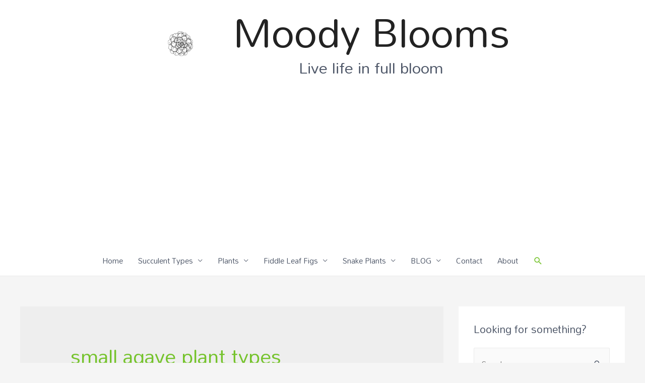

--- FILE ---
content_type: text/html; charset=UTF-8
request_url: https://moodybloomsco.com/tag/small-agave-plant-types/
body_size: 27443
content:
<!DOCTYPE html>
<html dir="ltr" lang="en-US"
	prefix="og: https://ogp.me/ns#" >
<head>
<meta charset="UTF-8">
<meta name="viewport" content="width=device-width, initial-scale=1">
<link rel="profile" href="https://gmpg.org/xfn/11">

	<style>img:is([sizes="auto" i], [sizes^="auto," i]) { contain-intrinsic-size: 3000px 1500px }</style>
	
		<!-- All in One SEO 4.2.9 - aioseo.com -->
		<meta name="robots" content="max-image-preview:large" />
		<link rel="canonical" href="https://moodybloomsco.com/tag/small-agave-plant-types/" />
		<meta name="generator" content="All in One SEO (AIOSEO) 4.2.9 " />
		<script type="application/ld+json" class="aioseo-schema">
			{"@context":"https:\/\/schema.org","@graph":[{"@type":"BreadcrumbList","@id":"https:\/\/moodybloomsco.com\/tag\/small-agave-plant-types\/#breadcrumblist","itemListElement":[{"@type":"ListItem","@id":"https:\/\/moodybloomsco.com\/#listItem","position":1,"item":{"@type":"WebPage","@id":"https:\/\/moodybloomsco.com\/","name":"Home","description":"SNAKE Plant Varieties & Care Guide The Sansevieria Snake Plant Variety Identification & Care Guide will help you identify some of your favorite varieties. If you\u2019re looking for an easy-care houseplant, look no further than the popular Sansevieria. Commonly known as Snake plant, Bowstrings Hemp, or Mother-in-law\u2019s tongue. It\u2019s called the mother-in-law\u2019s tongue because of its","url":"https:\/\/moodybloomsco.com\/"},"nextItem":"https:\/\/moodybloomsco.com\/tag\/small-agave-plant-types\/#listItem"},{"@type":"ListItem","@id":"https:\/\/moodybloomsco.com\/tag\/small-agave-plant-types\/#listItem","position":2,"item":{"@type":"WebPage","@id":"https:\/\/moodybloomsco.com\/tag\/small-agave-plant-types\/","name":"small agave plant types","url":"https:\/\/moodybloomsco.com\/tag\/small-agave-plant-types\/"},"previousItem":"https:\/\/moodybloomsco.com\/#listItem"}]},{"@type":"CollectionPage","@id":"https:\/\/moodybloomsco.com\/tag\/small-agave-plant-types\/#collectionpage","url":"https:\/\/moodybloomsco.com\/tag\/small-agave-plant-types\/","name":"small agave plant types - Moody Blooms","inLanguage":"en-US","isPartOf":{"@id":"https:\/\/moodybloomsco.com\/#website"},"breadcrumb":{"@id":"https:\/\/moodybloomsco.com\/tag\/small-agave-plant-types\/#breadcrumblist"}},{"@type":"Organization","@id":"https:\/\/moodybloomsco.com\/#organization","name":"Moody Blooms","url":"https:\/\/moodybloomsco.com\/","logo":{"@type":"ImageObject","url":"https:\/\/moodybloomsco.com\/wp-content\/uploads\/2020\/04\/350x100-logo-black.png","@id":"https:\/\/moodybloomsco.com\/#organizationLogo","width":350,"height":100},"image":{"@id":"https:\/\/moodybloomsco.com\/#organizationLogo"}},{"@type":"WebSite","@id":"https:\/\/moodybloomsco.com\/#website","url":"https:\/\/moodybloomsco.com\/","name":"Moody Blooms","description":"Live life in full bloom","inLanguage":"en-US","publisher":{"@id":"https:\/\/moodybloomsco.com\/#organization"}}]}
		</script>
		<!-- All in One SEO -->


		<!-- Meta Tag Manager -->
		<meta name="impact" content="&lt;meta name=&#039;ir-site-verification-token&#039; value=&#039;-1421558778&#039; /&gt;" />
		<!-- / Meta Tag Manager -->

	<!-- This site is optimized with the Yoast SEO plugin v20.1 - https://yoast.com/wordpress/plugins/seo/ -->
	<title>small agave plant types - Moody Blooms</title>
	<link rel="canonical" href="https://moodybloomsco.com/tag/small-agave-plant-types/" />
	<meta property="og:locale" content="en_US" />
	<meta property="og:type" content="article" />
	<meta property="og:title" content="small agave plant types Archives - Moody Blooms" />
	<meta property="og:url" content="https://moodybloomsco.com/tag/small-agave-plant-types/" />
	<meta property="og:site_name" content="Moody Blooms" />
	<meta property="og:image" content="https://moodybloomsco.com/wp-content/uploads/2021/01/succulent-plants-potted-meat-the-fleshy-2045388-e1611543294973.jpg" />
	<meta property="og:image:width" content="320" />
	<meta property="og:image:height" content="240" />
	<meta property="og:image:type" content="image/jpeg" />
	<meta name="twitter:card" content="summary_large_image" />
	<meta name="twitter:site" content="@Moodyblooms123" />
	<script type="application/ld+json" class="yoast-schema-graph">{"@context":"https://schema.org","@graph":[{"@type":"CollectionPage","@id":"https://moodybloomsco.com/tag/small-agave-plant-types/","url":"https://moodybloomsco.com/tag/small-agave-plant-types/","name":"small agave plant types Archives - Moody Blooms","isPartOf":{"@id":"https://moodybloomsco.com/#website"},"breadcrumb":{"@id":"https://moodybloomsco.com/tag/small-agave-plant-types/#breadcrumb"},"inLanguage":"en-US"},{"@type":"BreadcrumbList","@id":"https://moodybloomsco.com/tag/small-agave-plant-types/#breadcrumb","itemListElement":[{"@type":"ListItem","position":1,"name":"Home","item":"https://moodybloomsco.com/"},{"@type":"ListItem","position":2,"name":"small agave plant types"}]},{"@type":"WebSite","@id":"https://moodybloomsco.com/#website","url":"https://moodybloomsco.com/","name":"Moody Blooms","description":"Live life in full bloom","publisher":{"@id":"https://moodybloomsco.com/#/schema/person/ff56f6ed25a16a77ccbe80450a719caa"},"potentialAction":[{"@type":"SearchAction","target":{"@type":"EntryPoint","urlTemplate":"https://moodybloomsco.com/?s={search_term_string}"},"query-input":"required name=search_term_string"}],"inLanguage":"en-US"},{"@type":["Person","Organization"],"@id":"https://moodybloomsco.com/#/schema/person/ff56f6ed25a16a77ccbe80450a719caa","name":"Moody Blooms","image":{"@type":"ImageObject","inLanguage":"en-US","@id":"https://moodybloomsco.com/#/schema/person/image/","url":"https://moodybloomsco.com/wp-content/uploads/2020/04/350x100-logo-black.png","contentUrl":"https://moodybloomsco.com/wp-content/uploads/2020/04/350x100-logo-black.png","width":350,"height":100,"caption":"Moody Blooms"},"logo":{"@id":"https://moodybloomsco.com/#/schema/person/image/"},"sameAs":["https://www.facebook.com/moodybloomsco","https://www.instagram.com/moodybloomsco","https://www.pinterest.com/moodybloomschannel/","https://youtube.com/moodyblooms"]}]}</script>
	<!-- / Yoast SEO plugin. -->


<link rel='dns-prefetch' href='//fonts.googleapis.com' />
<link rel="alternate" type="application/rss+xml" title="Moody Blooms &raquo; Feed" href="https://moodybloomsco.com/feed/" />
<link rel="alternate" type="application/rss+xml" title="Moody Blooms &raquo; Comments Feed" href="https://moodybloomsco.com/comments/feed/" />
<link rel="alternate" type="application/rss+xml" title="Moody Blooms &raquo; small agave plant types Tag Feed" href="https://moodybloomsco.com/tag/small-agave-plant-types/feed/" />
		<!-- This site uses the Google Analytics by MonsterInsights plugin v8.12.1 - Using Analytics tracking - https://www.monsterinsights.com/ -->
							<script
				src="//www.googletagmanager.com/gtag/js?id=G-460NCZK7DF"  data-cfasync="false" data-wpfc-render="false" async></script>
			<script data-cfasync="false" data-wpfc-render="false">
				var mi_version = '8.12.1';
				var mi_track_user = true;
				var mi_no_track_reason = '';
				
								var disableStrs = [
										'ga-disable-G-460NCZK7DF',
														];

				/* Function to detect opted out users */
				function __gtagTrackerIsOptedOut() {
					for (var index = 0; index < disableStrs.length; index++) {
						if (document.cookie.indexOf(disableStrs[index] + '=true') > -1) {
							return true;
						}
					}

					return false;
				}

				/* Disable tracking if the opt-out cookie exists. */
				if (__gtagTrackerIsOptedOut()) {
					for (var index = 0; index < disableStrs.length; index++) {
						window[disableStrs[index]] = true;
					}
				}

				/* Opt-out function */
				function __gtagTrackerOptout() {
					for (var index = 0; index < disableStrs.length; index++) {
						document.cookie = disableStrs[index] + '=true; expires=Thu, 31 Dec 2099 23:59:59 UTC; path=/';
						window[disableStrs[index]] = true;
					}
				}

				if ('undefined' === typeof gaOptout) {
					function gaOptout() {
						__gtagTrackerOptout();
					}
				}
								window.dataLayer = window.dataLayer || [];

				window.MonsterInsightsDualTracker = {
					helpers: {},
					trackers: {},
				};
				if (mi_track_user) {
					function __gtagDataLayer() {
						dataLayer.push(arguments);
					}

					function __gtagTracker(type, name, parameters) {
						if (!parameters) {
							parameters = {};
						}

						if (parameters.send_to) {
							__gtagDataLayer.apply(null, arguments);
							return;
						}

						if (type === 'event') {
														parameters.send_to = monsterinsights_frontend.v4_id;
							var hookName = name;
							if (typeof parameters['event_category'] !== 'undefined') {
								hookName = parameters['event_category'] + ':' + name;
							}

							if (typeof MonsterInsightsDualTracker.trackers[hookName] !== 'undefined') {
								MonsterInsightsDualTracker.trackers[hookName](parameters);
							} else {
								__gtagDataLayer('event', name, parameters);
							}
							
													} else {
							__gtagDataLayer.apply(null, arguments);
						}
					}

					__gtagTracker('js', new Date());
					__gtagTracker('set', {
						'developer_id.dZGIzZG': true,
											});
										__gtagTracker('config', 'G-460NCZK7DF', {"forceSSL":"true","link_attribution":"true"} );
															window.gtag = __gtagTracker;										(function () {
						/* https://developers.google.com/analytics/devguides/collection/analyticsjs/ */
						/* ga and __gaTracker compatibility shim. */
						var noopfn = function () {
							return null;
						};
						var newtracker = function () {
							return new Tracker();
						};
						var Tracker = function () {
							return null;
						};
						var p = Tracker.prototype;
						p.get = noopfn;
						p.set = noopfn;
						p.send = function () {
							var args = Array.prototype.slice.call(arguments);
							args.unshift('send');
							__gaTracker.apply(null, args);
						};
						var __gaTracker = function () {
							var len = arguments.length;
							if (len === 0) {
								return;
							}
							var f = arguments[len - 1];
							if (typeof f !== 'object' || f === null || typeof f.hitCallback !== 'function') {
								if ('send' === arguments[0]) {
									var hitConverted, hitObject = false, action;
									if ('event' === arguments[1]) {
										if ('undefined' !== typeof arguments[3]) {
											hitObject = {
												'eventAction': arguments[3],
												'eventCategory': arguments[2],
												'eventLabel': arguments[4],
												'value': arguments[5] ? arguments[5] : 1,
											}
										}
									}
									if ('pageview' === arguments[1]) {
										if ('undefined' !== typeof arguments[2]) {
											hitObject = {
												'eventAction': 'page_view',
												'page_path': arguments[2],
											}
										}
									}
									if (typeof arguments[2] === 'object') {
										hitObject = arguments[2];
									}
									if (typeof arguments[5] === 'object') {
										Object.assign(hitObject, arguments[5]);
									}
									if ('undefined' !== typeof arguments[1].hitType) {
										hitObject = arguments[1];
										if ('pageview' === hitObject.hitType) {
											hitObject.eventAction = 'page_view';
										}
									}
									if (hitObject) {
										action = 'timing' === arguments[1].hitType ? 'timing_complete' : hitObject.eventAction;
										hitConverted = mapArgs(hitObject);
										__gtagTracker('event', action, hitConverted);
									}
								}
								return;
							}

							function mapArgs(args) {
								var arg, hit = {};
								var gaMap = {
									'eventCategory': 'event_category',
									'eventAction': 'event_action',
									'eventLabel': 'event_label',
									'eventValue': 'event_value',
									'nonInteraction': 'non_interaction',
									'timingCategory': 'event_category',
									'timingVar': 'name',
									'timingValue': 'value',
									'timingLabel': 'event_label',
									'page': 'page_path',
									'location': 'page_location',
									'title': 'page_title',
								};
								for (arg in args) {
																		if (!(!args.hasOwnProperty(arg) || !gaMap.hasOwnProperty(arg))) {
										hit[gaMap[arg]] = args[arg];
									} else {
										hit[arg] = args[arg];
									}
								}
								return hit;
							}

							try {
								f.hitCallback();
							} catch (ex) {
							}
						};
						__gaTracker.create = newtracker;
						__gaTracker.getByName = newtracker;
						__gaTracker.getAll = function () {
							return [];
						};
						__gaTracker.remove = noopfn;
						__gaTracker.loaded = true;
						window['__gaTracker'] = __gaTracker;
					})();
									} else {
										console.log("");
					(function () {
						function __gtagTracker() {
							return null;
						}

						window['__gtagTracker'] = __gtagTracker;
						window['gtag'] = __gtagTracker;
					})();
									}
			</script>
				<!-- / Google Analytics by MonsterInsights -->
		<script>
window._wpemojiSettings = {"baseUrl":"https:\/\/s.w.org\/images\/core\/emoji\/15.0.3\/72x72\/","ext":".png","svgUrl":"https:\/\/s.w.org\/images\/core\/emoji\/15.0.3\/svg\/","svgExt":".svg","source":{"concatemoji":"https:\/\/moodybloomsco.com\/wp-includes\/js\/wp-emoji-release.min.js"}};
/*! This file is auto-generated */
!function(i,n){var o,s,e;function c(e){try{var t={supportTests:e,timestamp:(new Date).valueOf()};sessionStorage.setItem(o,JSON.stringify(t))}catch(e){}}function p(e,t,n){e.clearRect(0,0,e.canvas.width,e.canvas.height),e.fillText(t,0,0);var t=new Uint32Array(e.getImageData(0,0,e.canvas.width,e.canvas.height).data),r=(e.clearRect(0,0,e.canvas.width,e.canvas.height),e.fillText(n,0,0),new Uint32Array(e.getImageData(0,0,e.canvas.width,e.canvas.height).data));return t.every(function(e,t){return e===r[t]})}function u(e,t,n){switch(t){case"flag":return n(e,"\ud83c\udff3\ufe0f\u200d\u26a7\ufe0f","\ud83c\udff3\ufe0f\u200b\u26a7\ufe0f")?!1:!n(e,"\ud83c\uddfa\ud83c\uddf3","\ud83c\uddfa\u200b\ud83c\uddf3")&&!n(e,"\ud83c\udff4\udb40\udc67\udb40\udc62\udb40\udc65\udb40\udc6e\udb40\udc67\udb40\udc7f","\ud83c\udff4\u200b\udb40\udc67\u200b\udb40\udc62\u200b\udb40\udc65\u200b\udb40\udc6e\u200b\udb40\udc67\u200b\udb40\udc7f");case"emoji":return!n(e,"\ud83d\udc26\u200d\u2b1b","\ud83d\udc26\u200b\u2b1b")}return!1}function f(e,t,n){var r="undefined"!=typeof WorkerGlobalScope&&self instanceof WorkerGlobalScope?new OffscreenCanvas(300,150):i.createElement("canvas"),a=r.getContext("2d",{willReadFrequently:!0}),o=(a.textBaseline="top",a.font="600 32px Arial",{});return e.forEach(function(e){o[e]=t(a,e,n)}),o}function t(e){var t=i.createElement("script");t.src=e,t.defer=!0,i.head.appendChild(t)}"undefined"!=typeof Promise&&(o="wpEmojiSettingsSupports",s=["flag","emoji"],n.supports={everything:!0,everythingExceptFlag:!0},e=new Promise(function(e){i.addEventListener("DOMContentLoaded",e,{once:!0})}),new Promise(function(t){var n=function(){try{var e=JSON.parse(sessionStorage.getItem(o));if("object"==typeof e&&"number"==typeof e.timestamp&&(new Date).valueOf()<e.timestamp+604800&&"object"==typeof e.supportTests)return e.supportTests}catch(e){}return null}();if(!n){if("undefined"!=typeof Worker&&"undefined"!=typeof OffscreenCanvas&&"undefined"!=typeof URL&&URL.createObjectURL&&"undefined"!=typeof Blob)try{var e="postMessage("+f.toString()+"("+[JSON.stringify(s),u.toString(),p.toString()].join(",")+"));",r=new Blob([e],{type:"text/javascript"}),a=new Worker(URL.createObjectURL(r),{name:"wpTestEmojiSupports"});return void(a.onmessage=function(e){c(n=e.data),a.terminate(),t(n)})}catch(e){}c(n=f(s,u,p))}t(n)}).then(function(e){for(var t in e)n.supports[t]=e[t],n.supports.everything=n.supports.everything&&n.supports[t],"flag"!==t&&(n.supports.everythingExceptFlag=n.supports.everythingExceptFlag&&n.supports[t]);n.supports.everythingExceptFlag=n.supports.everythingExceptFlag&&!n.supports.flag,n.DOMReady=!1,n.readyCallback=function(){n.DOMReady=!0}}).then(function(){return e}).then(function(){var e;n.supports.everything||(n.readyCallback(),(e=n.source||{}).concatemoji?t(e.concatemoji):e.wpemoji&&e.twemoji&&(t(e.twemoji),t(e.wpemoji)))}))}((window,document),window._wpemojiSettings);
</script>
<link rel='stylesheet' id='astra-theme-css-css' href='https://moodybloomsco.com/wp-content/themes/astra/assets/css/minified/style.min.css?ver=3.7.6' media='all' />
<style id='astra-theme-css-inline-css'>
html{font-size:93.75%;}a,.page-title{color:#75c32c;}a:hover,a:focus{color:#29b22b;}body,button,input,select,textarea,.ast-button,.ast-custom-button{font-family:'Mandali',sans-serif;font-weight:400;font-size:15px;font-size:1rem;}blockquote{color:#030c1d;}h1,.entry-content h1,h2,.entry-content h2,h3,.entry-content h3,h4,.entry-content h4,h5,.entry-content h5,h6,.entry-content h6,.site-title,.site-title a{font-family:'Mandali',sans-serif;font-weight:400;}.site-title{font-size:80px;font-size:5.3333333333333rem;display:block;}header .custom-logo-link img{max-width:178px;}.astra-logo-svg{width:178px;}.ast-archive-description .ast-archive-title{font-size:40px;font-size:2.6666666666667rem;}.site-header .site-description{font-size:31px;font-size:2.0666666666667rem;display:block;}.entry-title{font-size:30px;font-size:2rem;}h1,.entry-content h1{font-size:4em;font-family:'Mandali',sans-serif;}h2,.entry-content h2{font-size:3em;font-family:'Mandali',sans-serif;}h3,.entry-content h3{font-size:22px;font-size:1.4666666666667rem;font-family:'Mandali',sans-serif;}h4,.entry-content h4{font-size:20px;font-size:1.3333333333333rem;font-family:'Mandali',sans-serif;}h5,.entry-content h5{font-size:18px;font-size:1.2rem;font-family:'Mandali',sans-serif;}h6,.entry-content h6{font-size:15px;font-size:1rem;font-family:'Mandali',sans-serif;}.ast-single-post .entry-title,.page-title{font-size:30px;font-size:2rem;}::selection{background-color:#75c32c;color:#000000;}body,h1,.entry-title a,.entry-content h1,h2,.entry-content h2,h3,.entry-content h3,h4,.entry-content h4,h5,.entry-content h5,h6,.entry-content h6{color:#4e5768;}.tagcloud a:hover,.tagcloud a:focus,.tagcloud a.current-item{color:#000000;border-color:#75c32c;background-color:#75c32c;}input:focus,input[type="text"]:focus,input[type="email"]:focus,input[type="url"]:focus,input[type="password"]:focus,input[type="reset"]:focus,input[type="search"]:focus,textarea:focus{border-color:#75c32c;}input[type="radio"]:checked,input[type=reset],input[type="checkbox"]:checked,input[type="checkbox"]:hover:checked,input[type="checkbox"]:focus:checked,input[type=range]::-webkit-slider-thumb{border-color:#75c32c;background-color:#75c32c;box-shadow:none;}.site-footer a:hover + .post-count,.site-footer a:focus + .post-count{background:#75c32c;border-color:#75c32c;}.single .nav-links .nav-previous,.single .nav-links .nav-next{color:#75c32c;}.entry-meta,.entry-meta *{line-height:1.45;color:#75c32c;}.entry-meta a:hover,.entry-meta a:hover *,.entry-meta a:focus,.entry-meta a:focus *,.page-links > .page-link,.page-links .page-link:hover,.post-navigation a:hover{color:#29b22b;}#cat option,.secondary .calendar_wrap thead a,.secondary .calendar_wrap thead a:visited{color:#75c32c;}.secondary .calendar_wrap #today,.ast-progress-val span{background:#75c32c;}.secondary a:hover + .post-count,.secondary a:focus + .post-count{background:#75c32c;border-color:#75c32c;}.calendar_wrap #today > a{color:#000000;}.page-links .page-link,.single .post-navigation a{color:#75c32c;}.widget-title{font-size:21px;font-size:1.4rem;color:#4e5768;}#secondary,#secondary button,#secondary input,#secondary select,#secondary textarea{font-size:15px;font-size:1rem;}.main-header-menu .menu-link,.ast-header-custom-item a{color:#4e5768;}.main-header-menu .menu-item:hover > .menu-link,.main-header-menu .menu-item:hover > .ast-menu-toggle,.main-header-menu .ast-masthead-custom-menu-items a:hover,.main-header-menu .menu-item.focus > .menu-link,.main-header-menu .menu-item.focus > .ast-menu-toggle,.main-header-menu .current-menu-item > .menu-link,.main-header-menu .current-menu-ancestor > .menu-link,.main-header-menu .current-menu-item > .ast-menu-toggle,.main-header-menu .current-menu-ancestor > .ast-menu-toggle{color:#75c32c;}.header-main-layout-3 .ast-main-header-bar-alignment{margin-right:auto;}.header-main-layout-2 .site-header-section-left .ast-site-identity{text-align:left;}.ast-logo-title-inline .site-logo-img{padding-right:1em;}.site-logo-img img{ transition:all 0.2s linear;}.ast-header-break-point .ast-mobile-menu-buttons-minimal.menu-toggle{background:transparent;color:#75c32c;}.ast-header-break-point .ast-mobile-menu-buttons-outline.menu-toggle{background:transparent;border:1px solid #75c32c;color:#75c32c;}.ast-header-break-point .ast-mobile-menu-buttons-fill.menu-toggle{background:#75c32c;color:#000000;}#secondary {margin: 4em 0 2.5em;word-break: break-word;line-height: 2;}#secondary li {margin-bottom: 0.25em;}#secondary li:last-child {margin-bottom: 0;}@media (max-width: 768px) {.js_active .ast-plain-container.ast-single-post #secondary {margin-top: 1.5em;}}.ast-separate-container.ast-two-container #secondary .widget {background-color: #fff;padding: 2em;margin-bottom: 2em;}@media (min-width: 993px) {.ast-left-sidebar #secondary {padding-right: 60px;}.ast-right-sidebar #secondary {padding-left: 60px;}}@media (max-width: 993px) {.ast-right-sidebar #secondary {padding-left: 30px;}.ast-left-sidebar #secondary {padding-right: 30px;}}.ast-small-footer{color:#4e5768;}.ast-small-footer > .ast-footer-overlay{background-color:#f7f7f8;;}.ast-small-footer a{color:rgba(117,195,44,0.65);}.ast-small-footer a:hover{color:#75c32c;}.footer-adv .footer-adv-overlay{border-top-style:solid;border-top-color:#7a7a7a;}.wp-block-buttons.aligncenter{justify-content:center;}@media (max-width:782px){.entry-content .wp-block-columns .wp-block-column{margin-left:0px;}}@media (max-width:768px){.ast-separate-container .ast-article-post,.ast-separate-container .ast-article-single{padding:1.5em 2.14em;}.ast-separate-container #primary,.ast-separate-container #secondary{padding:1.5em 0;}#primary,#secondary{padding:1.5em 0;margin:0;}.ast-left-sidebar #content > .ast-container{display:flex;flex-direction:column-reverse;width:100%;}.ast-author-box img.avatar{margin:20px 0 0 0;}}@media (max-width:768px){#secondary.secondary{padding-top:0;}.ast-separate-container.ast-right-sidebar #secondary{padding-left:1em;padding-right:1em;}.ast-separate-container.ast-two-container #secondary{padding-left:0;padding-right:0;}.ast-page-builder-template .entry-header #secondary,.ast-page-builder-template #secondary{margin-top:1.5em;}}@media (max-width:768px){.ast-right-sidebar #primary{padding-right:0;}.ast-page-builder-template.ast-left-sidebar #secondary,.ast-page-builder-template.ast-right-sidebar #secondary{padding-right:20px;padding-left:20px;}.ast-right-sidebar #secondary,.ast-left-sidebar #primary{padding-left:0;}.ast-left-sidebar #secondary{padding-right:0;}}@media (min-width:769px){.ast-separate-container.ast-right-sidebar #primary,.ast-separate-container.ast-left-sidebar #primary{border:0;}.search-no-results.ast-separate-container #primary{margin-bottom:4em;}}@media (min-width:769px){.ast-right-sidebar #primary{border-right:1px solid #eee;}.ast-left-sidebar #primary{border-left:1px solid #eee;}.ast-right-sidebar #secondary{border-left:1px solid #eee;margin-left:-1px;}.ast-left-sidebar #secondary{border-right:1px solid #eee;margin-right:-1px;}.ast-separate-container.ast-two-container.ast-right-sidebar #secondary{padding-left:30px;padding-right:0;}.ast-separate-container.ast-two-container.ast-left-sidebar #secondary{padding-right:30px;padding-left:0;}.ast-separate-container.ast-right-sidebar #secondary,.ast-separate-container.ast-left-sidebar #secondary{border:0;margin-left:auto;margin-right:auto;}.ast-separate-container.ast-two-container #secondary .widget:last-child{margin-bottom:0;}}.menu-toggle,button,.ast-button,.ast-custom-button,.button,input#submit,input[type="button"],input[type="submit"],input[type="reset"]{color:#ffffff;border-color:#75c32c;background-color:#75c32c;border-radius:50px;padding-top:10px;padding-right:25px;padding-bottom:10px;padding-left:25px;font-family:inherit;font-weight:inherit;}button:focus,.menu-toggle:hover,button:hover,.ast-button:hover,.ast-custom-button:hover .button:hover,.ast-custom-button:hover,input[type=reset]:hover,input[type=reset]:focus,input#submit:hover,input#submit:focus,input[type="button"]:hover,input[type="button"]:focus,input[type="submit"]:hover,input[type="submit"]:focus{color:#ffffff;background-color:#4e5768;border-color:#4e5768;}@media (min-width:544px){.ast-container{max-width:100%;}}@media (max-width:544px){.ast-separate-container .ast-article-post,.ast-separate-container .ast-article-single,.ast-separate-container .comments-title,.ast-separate-container .ast-archive-description{padding:1.5em 1em;}.ast-separate-container #content .ast-container{padding-left:0.54em;padding-right:0.54em;}.ast-separate-container .ast-comment-list li.depth-1{padding:1.5em 1em;margin-bottom:1.5em;}.ast-separate-container .ast-comment-list .bypostauthor{padding:.5em;}.ast-search-menu-icon.ast-dropdown-active .search-field{width:170px;}.ast-separate-container #secondary{padding-top:0;}.ast-separate-container.ast-two-container #secondary .widget{margin-bottom:1.5em;padding-left:1em;padding-right:1em;}.site-branding img,.site-header .site-logo-img .custom-logo-link img{max-width:100%;}}@media (max-width:768px){.ast-mobile-header-stack .main-header-bar .ast-search-menu-icon{display:inline-block;}.ast-header-break-point.ast-header-custom-item-outside .ast-mobile-header-stack .main-header-bar .ast-search-icon{margin:0;}.ast-comment-avatar-wrap img{max-width:2.5em;}.ast-separate-container .ast-comment-list li.depth-1{padding:1.5em 2.14em;}.ast-separate-container .comment-respond{padding:2em 2.14em;}.ast-comment-meta{padding:0 1.8888em 1.3333em;}}.ast-no-sidebar.ast-separate-container .entry-content .alignfull {margin-left: -6.67em;margin-right: -6.67em;width: auto;}@media (max-width: 1200px) {.ast-no-sidebar.ast-separate-container .entry-content .alignfull {margin-left: -2.4em;margin-right: -2.4em;}}@media (max-width: 768px) {.ast-no-sidebar.ast-separate-container .entry-content .alignfull {margin-left: -2.14em;margin-right: -2.14em;}}@media (max-width: 544px) {.ast-no-sidebar.ast-separate-container .entry-content .alignfull {margin-left: -1em;margin-right: -1em;}}.ast-no-sidebar.ast-separate-container .entry-content .alignwide {margin-left: -20px;margin-right: -20px;}.ast-no-sidebar.ast-separate-container .entry-content .wp-block-column .alignfull,.ast-no-sidebar.ast-separate-container .entry-content .wp-block-column .alignwide {margin-left: auto;margin-right: auto;width: 100%;}@media (max-width:768px){.site-title{display:block;}.ast-archive-description .ast-archive-title{font-size:40px;}.site-header .site-description{font-size:33px;font-size:2.2rem;display:block;}.entry-title{font-size:30px;}h1,.entry-content h1{font-size:3em;}h2,.entry-content h2{font-size:2.5em;}h3,.entry-content h3{font-size:20px;}.ast-single-post .entry-title,.page-title{font-size:30px;}.astra-logo-svg{width:60px;}header .custom-logo-link img,.ast-header-break-point .site-logo-img .custom-mobile-logo-link img{max-width:60px;}}@media (max-width:544px){.site-title{font-size:30px;font-size:2rem;display:block;}.ast-archive-description .ast-archive-title{font-size:40px;}.site-header .site-description{font-size:18px;font-size:1.2rem;display:block;}.entry-title{font-size:30px;}h1,.entry-content h1{font-size:2em;}h2,.entry-content h2{font-size:2em;}h3,.entry-content h3{font-size:20px;}.ast-single-post .entry-title,.page-title{font-size:30px;}header .custom-logo-link img,.ast-header-break-point .site-branding img,.ast-header-break-point .custom-logo-link img{max-width:33px;}.astra-logo-svg{width:33px;}.ast-header-break-point .site-logo-img .custom-mobile-logo-link img{max-width:33px;}}@media (max-width:768px){html{font-size:85.5%;}}@media (max-width:544px){html{font-size:85.5%;}}@media (min-width:769px){.ast-container{max-width:1240px;}}@font-face {font-family: "Astra";src: url(https://moodybloomsco.com/wp-content/themes/astra/assets/fonts/astra.woff) format("woff"),url(https://moodybloomsco.com/wp-content/themes/astra/assets/fonts/astra.ttf) format("truetype"),url(https://moodybloomsco.com/wp-content/themes/astra/assets/fonts/astra.svg#astra) format("svg");font-weight: normal;font-style: normal;font-display: fallback;}@media (max-width:921px) {.main-header-bar .main-header-bar-navigation{display:none;}}.ast-desktop .main-header-menu.submenu-with-border .sub-menu,.ast-desktop .main-header-menu.submenu-with-border .astra-full-megamenu-wrapper{border-color:#75c32c;}.ast-desktop .main-header-menu.submenu-with-border .sub-menu{border-top-width:0px;border-right-width:0px;border-left-width:0px;border-bottom-width:0px;border-style:solid;}.ast-desktop .main-header-menu.submenu-with-border .sub-menu .sub-menu{top:-0px;}.ast-desktop .main-header-menu.submenu-with-border .sub-menu .menu-link,.ast-desktop .main-header-menu.submenu-with-border .children .menu-link{border-bottom-width:1px;border-style:solid;border-color:#eaeaea;}@media (min-width:769px){.main-header-menu .sub-menu .menu-item.ast-left-align-sub-menu:hover > .sub-menu,.main-header-menu .sub-menu .menu-item.ast-left-align-sub-menu.focus > .sub-menu{margin-left:-0px;}}.ast-small-footer{border-top-style:solid;border-top-width:1px;border-top-color:#eaeaea;}.ast-header-break-point.ast-header-custom-item-inside .main-header-bar .main-header-bar-navigation .ast-search-icon {display: none;}.ast-header-break-point.ast-header-custom-item-inside .main-header-bar .ast-search-menu-icon .search-form {padding: 0;display: block;overflow: hidden;}.ast-header-break-point .ast-header-custom-item .widget:last-child {margin-bottom: 1em;}.ast-header-custom-item .widget {margin: 0.5em;display: inline-block;vertical-align: middle;}.ast-header-custom-item .widget p {margin-bottom: 0;}.ast-header-custom-item .widget li {width: auto;}.ast-header-custom-item-inside .button-custom-menu-item .menu-link {display: none;}.ast-header-custom-item-inside.ast-header-break-point .button-custom-menu-item .ast-custom-button-link {display: none;}.ast-header-custom-item-inside.ast-header-break-point .button-custom-menu-item .menu-link {display: block;}.ast-header-break-point.ast-header-custom-item-outside .main-header-bar .ast-search-icon {margin-right: 1em;}.ast-header-break-point.ast-header-custom-item-inside .main-header-bar .ast-search-menu-icon .search-field,.ast-header-break-point.ast-header-custom-item-inside .main-header-bar .ast-search-menu-icon.ast-inline-search .search-field {width: 100%;padding-right: 5.5em;}.ast-header-break-point.ast-header-custom-item-inside .main-header-bar .ast-search-menu-icon .search-submit {display: block;position: absolute;height: 100%;top: 0;right: 0;padding: 0 1em;border-radius: 0;}.ast-header-break-point .ast-header-custom-item .ast-masthead-custom-menu-items {padding-left: 20px;padding-right: 20px;margin-bottom: 1em;margin-top: 1em;}.ast-header-custom-item-inside.ast-header-break-point .button-custom-menu-item {padding-left: 0;padding-right: 0;margin-top: 0;margin-bottom: 0;}.astra-icon-down_arrow::after {content: "\e900";font-family: Astra;}.astra-icon-close::after {content: "\e5cd";font-family: Astra;}.astra-icon-drag_handle::after {content: "\e25d";font-family: Astra;}.astra-icon-format_align_justify::after {content: "\e235";font-family: Astra;}.astra-icon-menu::after {content: "\e5d2";font-family: Astra;}.astra-icon-reorder::after {content: "\e8fe";font-family: Astra;}.astra-icon-search::after {content: "\e8b6";font-family: Astra;}.astra-icon-zoom_in::after {content: "\e56b";font-family: Astra;}.astra-icon-check-circle::after {content: "\e901";font-family: Astra;}.astra-icon-shopping-cart::after {content: "\f07a";font-family: Astra;}.astra-icon-shopping-bag::after {content: "\f290";font-family: Astra;}.astra-icon-shopping-basket::after {content: "\f291";font-family: Astra;}.astra-icon-circle-o::after {content: "\e903";font-family: Astra;}.astra-icon-certificate::after {content: "\e902";font-family: Astra;}blockquote {padding: 1.2em;}:root .has-ast-global-color-0-color{color:var(--ast-global-color-0);}:root .has-ast-global-color-0-background-color{background-color:var(--ast-global-color-0);}:root .wp-block-button .has-ast-global-color-0-color{color:var(--ast-global-color-0);}:root .wp-block-button .has-ast-global-color-0-background-color{background-color:var(--ast-global-color-0);}:root .has-ast-global-color-1-color{color:var(--ast-global-color-1);}:root .has-ast-global-color-1-background-color{background-color:var(--ast-global-color-1);}:root .wp-block-button .has-ast-global-color-1-color{color:var(--ast-global-color-1);}:root .wp-block-button .has-ast-global-color-1-background-color{background-color:var(--ast-global-color-1);}:root .has-ast-global-color-2-color{color:var(--ast-global-color-2);}:root .has-ast-global-color-2-background-color{background-color:var(--ast-global-color-2);}:root .wp-block-button .has-ast-global-color-2-color{color:var(--ast-global-color-2);}:root .wp-block-button .has-ast-global-color-2-background-color{background-color:var(--ast-global-color-2);}:root .has-ast-global-color-3-color{color:var(--ast-global-color-3);}:root .has-ast-global-color-3-background-color{background-color:var(--ast-global-color-3);}:root .wp-block-button .has-ast-global-color-3-color{color:var(--ast-global-color-3);}:root .wp-block-button .has-ast-global-color-3-background-color{background-color:var(--ast-global-color-3);}:root .has-ast-global-color-4-color{color:var(--ast-global-color-4);}:root .has-ast-global-color-4-background-color{background-color:var(--ast-global-color-4);}:root .wp-block-button .has-ast-global-color-4-color{color:var(--ast-global-color-4);}:root .wp-block-button .has-ast-global-color-4-background-color{background-color:var(--ast-global-color-4);}:root .has-ast-global-color-5-color{color:var(--ast-global-color-5);}:root .has-ast-global-color-5-background-color{background-color:var(--ast-global-color-5);}:root .wp-block-button .has-ast-global-color-5-color{color:var(--ast-global-color-5);}:root .wp-block-button .has-ast-global-color-5-background-color{background-color:var(--ast-global-color-5);}:root .has-ast-global-color-6-color{color:var(--ast-global-color-6);}:root .has-ast-global-color-6-background-color{background-color:var(--ast-global-color-6);}:root .wp-block-button .has-ast-global-color-6-color{color:var(--ast-global-color-6);}:root .wp-block-button .has-ast-global-color-6-background-color{background-color:var(--ast-global-color-6);}:root .has-ast-global-color-7-color{color:var(--ast-global-color-7);}:root .has-ast-global-color-7-background-color{background-color:var(--ast-global-color-7);}:root .wp-block-button .has-ast-global-color-7-color{color:var(--ast-global-color-7);}:root .wp-block-button .has-ast-global-color-7-background-color{background-color:var(--ast-global-color-7);}:root .has-ast-global-color-8-color{color:var(--ast-global-color-8);}:root .has-ast-global-color-8-background-color{background-color:var(--ast-global-color-8);}:root .wp-block-button .has-ast-global-color-8-color{color:var(--ast-global-color-8);}:root .wp-block-button .has-ast-global-color-8-background-color{background-color:var(--ast-global-color-8);}:root{--ast-global-color-0:#0170B9;--ast-global-color-1:#3a3a3a;--ast-global-color-2:#3a3a3a;--ast-global-color-3:#4B4F58;--ast-global-color-4:#F5F5F5;--ast-global-color-5:#FFFFFF;--ast-global-color-6:#F2F5F7;--ast-global-color-7:#424242;--ast-global-color-8:#000000;}.ast-breadcrumbs .trail-browse,.ast-breadcrumbs .trail-items,.ast-breadcrumbs .trail-items li{display:inline-block;margin:0;padding:0;border:none;background:inherit;text-indent:0;}.ast-breadcrumbs .trail-browse{font-size:inherit;font-style:inherit;font-weight:inherit;color:inherit;}.ast-breadcrumbs .trail-items{list-style:none;}.trail-items li::after{padding:0 0.3em;content:"\00bb";}.trail-items li:last-of-type::after{display:none;}h1,.entry-content h1,h2,.entry-content h2,h3,.entry-content h3,h4,.entry-content h4,h5,.entry-content h5,h6,.entry-content h6{color:var(--ast-global-color-2);}.elementor-template-full-width .ast-container{display:block;}@media (max-width:544px){.elementor-element .elementor-wc-products .woocommerce[class*="columns-"] ul.products li.product{width:auto;margin:0;}.elementor-element .woocommerce .woocommerce-result-count{float:none;}}.ast-header-break-point .main-header-bar{border-bottom-width:1px;}@media (min-width:769px){.main-header-bar{border-bottom-width:1px;}}@media (min-width:769px){#primary{width:70%;}#secondary{width:30%;}}.ast-safari-browser-less-than-11 .main-header-menu .menu-item, .ast-safari-browser-less-than-11 .main-header-bar .ast-masthead-custom-menu-items{display:block;}.main-header-menu .menu-item, #astra-footer-menu .menu-item, .main-header-bar .ast-masthead-custom-menu-items{-js-display:flex;display:flex;-webkit-box-pack:center;-webkit-justify-content:center;-moz-box-pack:center;-ms-flex-pack:center;justify-content:center;-webkit-box-orient:vertical;-webkit-box-direction:normal;-webkit-flex-direction:column;-moz-box-orient:vertical;-moz-box-direction:normal;-ms-flex-direction:column;flex-direction:column;}.main-header-menu > .menu-item > .menu-link, #astra-footer-menu > .menu-item > .menu-link{height:100%;-webkit-box-align:center;-webkit-align-items:center;-moz-box-align:center;-ms-flex-align:center;align-items:center;-js-display:flex;display:flex;}.ast-primary-menu-disabled .main-header-bar .ast-masthead-custom-menu-items{flex:unset;}.header-main-layout-1 .ast-flex.main-header-container, .header-main-layout-3 .ast-flex.main-header-container{-webkit-align-content:center;-ms-flex-line-pack:center;align-content:center;-webkit-box-align:center;-webkit-align-items:center;-moz-box-align:center;-ms-flex-align:center;align-items:center;}.main-header-menu .sub-menu .menu-item.menu-item-has-children > .menu-link:after{position:absolute;right:1em;top:50%;transform:translate(0,-50%) rotate(270deg);}.ast-header-break-point .main-header-bar .main-header-bar-navigation .page_item_has_children > .ast-menu-toggle::before, .ast-header-break-point .main-header-bar .main-header-bar-navigation .menu-item-has-children > .ast-menu-toggle::before, .ast-mobile-popup-drawer .main-header-bar-navigation .menu-item-has-children>.ast-menu-toggle::before, .ast-header-break-point .ast-mobile-header-wrap .main-header-bar-navigation .menu-item-has-children > .ast-menu-toggle::before{font-weight:bold;content:"\e900";font-family:Astra;text-decoration:inherit;display:inline-block;}.ast-header-break-point .main-navigation ul.sub-menu .menu-item .menu-link:before{content:"\e900";font-family:Astra;font-size:.65em;text-decoration:inherit;display:inline-block;transform:translate(0, -2px) rotateZ(270deg);margin-right:5px;}.widget_search .search-form:after{font-family:Astra;font-size:1.2em;font-weight:normal;content:"\e8b6";position:absolute;top:50%;right:15px;transform:translate(0, -50%);}.astra-search-icon::before{content:"\e8b6";font-family:Astra;font-style:normal;font-weight:normal;text-decoration:inherit;text-align:center;-webkit-font-smoothing:antialiased;-moz-osx-font-smoothing:grayscale;}.main-header-bar .main-header-bar-navigation .page_item_has_children > a:after, .main-header-bar .main-header-bar-navigation .menu-item-has-children > a:after, .site-header-focus-item .main-header-bar-navigation .menu-item-has-children > .menu-link:after{content:"\e900";display:inline-block;font-family:Astra;font-size:.6rem;font-weight:bold;text-rendering:auto;-webkit-font-smoothing:antialiased;-moz-osx-font-smoothing:grayscale;margin-left:10px;line-height:normal;}.ast-mobile-popup-drawer .main-header-bar-navigation .ast-submenu-expanded>.ast-menu-toggle::before{transform:rotateX(180deg);}.ast-header-break-point .main-header-bar-navigation .menu-item-has-children > .menu-link:after{display:none;}.ast-separate-container .blog-layout-1, .ast-separate-container .blog-layout-2, .ast-separate-container .blog-layout-3{background-color:transparent;background-image:none;}.ast-separate-container .ast-article-post{background-color:var(--ast-global-color-5);;}@media (max-width:768px){.ast-separate-container .ast-article-post{background-color:var(--ast-global-color-5);;}}@media (max-width:544px){.ast-separate-container .ast-article-post{background-color:var(--ast-global-color-5);;}}.ast-separate-container .ast-article-single:not(.ast-related-post), .ast-separate-container .comments-area .comment-respond,.ast-separate-container .comments-area .ast-comment-list li, .ast-separate-container .ast-woocommerce-container, .ast-separate-container .error-404, .ast-separate-container .no-results, .single.ast-separate-container .ast-author-meta, .ast-separate-container .related-posts-title-wrapper, .ast-separate-container.ast-two-container #secondary .widget,.ast-separate-container .comments-count-wrapper, .ast-box-layout.ast-plain-container .site-content,.ast-padded-layout.ast-plain-container .site-content, .ast-separate-container .comments-area .comments-title{background-color:var(--ast-global-color-5);;}@media (max-width:768px){.ast-separate-container .ast-article-single:not(.ast-related-post), .ast-separate-container .comments-area .comment-respond,.ast-separate-container .comments-area .ast-comment-list li, .ast-separate-container .ast-woocommerce-container, .ast-separate-container .error-404, .ast-separate-container .no-results, .single.ast-separate-container .ast-author-meta, .ast-separate-container .related-posts-title-wrapper, .ast-separate-container.ast-two-container #secondary .widget,.ast-separate-container .comments-count-wrapper, .ast-box-layout.ast-plain-container .site-content,.ast-padded-layout.ast-plain-container .site-content, .ast-separate-container .comments-area .comments-title{background-color:var(--ast-global-color-5);;}}@media (max-width:544px){.ast-separate-container .ast-article-single:not(.ast-related-post), .ast-separate-container .comments-area .comment-respond,.ast-separate-container .comments-area .ast-comment-list li, .ast-separate-container .ast-woocommerce-container, .ast-separate-container .error-404, .ast-separate-container .no-results, .single.ast-separate-container .ast-author-meta, .ast-separate-container .related-posts-title-wrapper, .ast-separate-container.ast-two-container #secondary .widget,.ast-separate-container .comments-count-wrapper, .ast-box-layout.ast-plain-container .site-content,.ast-padded-layout.ast-plain-container .site-content, .ast-separate-container .comments-area .comments-title{background-color:var(--ast-global-color-5);;}}:root{--e-global-color-astglobalcolor0:#0170B9;--e-global-color-astglobalcolor1:#3a3a3a;--e-global-color-astglobalcolor2:#3a3a3a;--e-global-color-astglobalcolor3:#4B4F58;--e-global-color-astglobalcolor4:#F5F5F5;--e-global-color-astglobalcolor5:#FFFFFF;--e-global-color-astglobalcolor6:#F2F5F7;--e-global-color-astglobalcolor7:#424242;--e-global-color-astglobalcolor8:#000000;}
</style>
<link rel='stylesheet' id='astra-google-fonts-css' href='https://fonts.googleapis.com/css?family=Mandali%3A400%2C&#038;display=fallback&#038;ver=3.7.6' media='all' />
<link rel='stylesheet' id='hfe-widgets-style-css' href='https://moodybloomsco.com/wp-content/plugins/header-footer-elementor/inc/widgets-css/frontend.css?ver=1.6.44' media='all' />
<style id='wp-emoji-styles-inline-css'>

	img.wp-smiley, img.emoji {
		display: inline !important;
		border: none !important;
		box-shadow: none !important;
		height: 1em !important;
		width: 1em !important;
		margin: 0 0.07em !important;
		vertical-align: -0.1em !important;
		background: none !important;
		padding: 0 !important;
	}
</style>
<link rel='stylesheet' id='wp-block-library-css' href='https://moodybloomsco.com/wp-includes/css/dist/block-library/style.min.css' media='all' />
<link rel='stylesheet' id='wc-blocks-vendors-style-css' href='https://moodybloomsco.com/wp-content/plugins/woocommerce/packages/woocommerce-blocks/build/wc-blocks-vendors-style.css?ver=8.7.5' media='all' />
<link rel='stylesheet' id='wc-blocks-style-css' href='https://moodybloomsco.com/wp-content/plugins/woocommerce/packages/woocommerce-blocks/build/wc-blocks-style.css?ver=8.7.5' media='all' />
<style id='global-styles-inline-css'>
:root{--wp--preset--aspect-ratio--square: 1;--wp--preset--aspect-ratio--4-3: 4/3;--wp--preset--aspect-ratio--3-4: 3/4;--wp--preset--aspect-ratio--3-2: 3/2;--wp--preset--aspect-ratio--2-3: 2/3;--wp--preset--aspect-ratio--16-9: 16/9;--wp--preset--aspect-ratio--9-16: 9/16;--wp--preset--color--black: #000000;--wp--preset--color--cyan-bluish-gray: #abb8c3;--wp--preset--color--white: #ffffff;--wp--preset--color--pale-pink: #f78da7;--wp--preset--color--vivid-red: #cf2e2e;--wp--preset--color--luminous-vivid-orange: #ff6900;--wp--preset--color--luminous-vivid-amber: #fcb900;--wp--preset--color--light-green-cyan: #7bdcb5;--wp--preset--color--vivid-green-cyan: #00d084;--wp--preset--color--pale-cyan-blue: #8ed1fc;--wp--preset--color--vivid-cyan-blue: #0693e3;--wp--preset--color--vivid-purple: #9b51e0;--wp--preset--color--ast-global-color-0: var(--ast-global-color-0);--wp--preset--color--ast-global-color-1: var(--ast-global-color-1);--wp--preset--color--ast-global-color-2: var(--ast-global-color-2);--wp--preset--color--ast-global-color-3: var(--ast-global-color-3);--wp--preset--color--ast-global-color-4: var(--ast-global-color-4);--wp--preset--color--ast-global-color-5: var(--ast-global-color-5);--wp--preset--color--ast-global-color-6: var(--ast-global-color-6);--wp--preset--color--ast-global-color-7: var(--ast-global-color-7);--wp--preset--color--ast-global-color-8: var(--ast-global-color-8);--wp--preset--gradient--vivid-cyan-blue-to-vivid-purple: linear-gradient(135deg,rgba(6,147,227,1) 0%,rgb(155,81,224) 100%);--wp--preset--gradient--light-green-cyan-to-vivid-green-cyan: linear-gradient(135deg,rgb(122,220,180) 0%,rgb(0,208,130) 100%);--wp--preset--gradient--luminous-vivid-amber-to-luminous-vivid-orange: linear-gradient(135deg,rgba(252,185,0,1) 0%,rgba(255,105,0,1) 100%);--wp--preset--gradient--luminous-vivid-orange-to-vivid-red: linear-gradient(135deg,rgba(255,105,0,1) 0%,rgb(207,46,46) 100%);--wp--preset--gradient--very-light-gray-to-cyan-bluish-gray: linear-gradient(135deg,rgb(238,238,238) 0%,rgb(169,184,195) 100%);--wp--preset--gradient--cool-to-warm-spectrum: linear-gradient(135deg,rgb(74,234,220) 0%,rgb(151,120,209) 20%,rgb(207,42,186) 40%,rgb(238,44,130) 60%,rgb(251,105,98) 80%,rgb(254,248,76) 100%);--wp--preset--gradient--blush-light-purple: linear-gradient(135deg,rgb(255,206,236) 0%,rgb(152,150,240) 100%);--wp--preset--gradient--blush-bordeaux: linear-gradient(135deg,rgb(254,205,165) 0%,rgb(254,45,45) 50%,rgb(107,0,62) 100%);--wp--preset--gradient--luminous-dusk: linear-gradient(135deg,rgb(255,203,112) 0%,rgb(199,81,192) 50%,rgb(65,88,208) 100%);--wp--preset--gradient--pale-ocean: linear-gradient(135deg,rgb(255,245,203) 0%,rgb(182,227,212) 50%,rgb(51,167,181) 100%);--wp--preset--gradient--electric-grass: linear-gradient(135deg,rgb(202,248,128) 0%,rgb(113,206,126) 100%);--wp--preset--gradient--midnight: linear-gradient(135deg,rgb(2,3,129) 0%,rgb(40,116,252) 100%);--wp--preset--font-size--small: 13px;--wp--preset--font-size--medium: 20px;--wp--preset--font-size--large: 36px;--wp--preset--font-size--x-large: 42px;--wp--preset--spacing--20: 0.44rem;--wp--preset--spacing--30: 0.67rem;--wp--preset--spacing--40: 1rem;--wp--preset--spacing--50: 1.5rem;--wp--preset--spacing--60: 2.25rem;--wp--preset--spacing--70: 3.38rem;--wp--preset--spacing--80: 5.06rem;--wp--preset--shadow--natural: 6px 6px 9px rgba(0, 0, 0, 0.2);--wp--preset--shadow--deep: 12px 12px 50px rgba(0, 0, 0, 0.4);--wp--preset--shadow--sharp: 6px 6px 0px rgba(0, 0, 0, 0.2);--wp--preset--shadow--outlined: 6px 6px 0px -3px rgba(255, 255, 255, 1), 6px 6px rgba(0, 0, 0, 1);--wp--preset--shadow--crisp: 6px 6px 0px rgba(0, 0, 0, 1);}:root { --wp--style--global--content-size: var(--ast-content-width-size);--wp--style--global--wide-size: 1200px; }:where(body) { margin: 0; }.wp-site-blocks > .alignleft { float: left; margin-right: 2em; }.wp-site-blocks > .alignright { float: right; margin-left: 2em; }.wp-site-blocks > .aligncenter { justify-content: center; margin-left: auto; margin-right: auto; }:where(.is-layout-flex){gap: 0.5em;}:where(.is-layout-grid){gap: 0.5em;}.is-layout-flow > .alignleft{float: left;margin-inline-start: 0;margin-inline-end: 2em;}.is-layout-flow > .alignright{float: right;margin-inline-start: 2em;margin-inline-end: 0;}.is-layout-flow > .aligncenter{margin-left: auto !important;margin-right: auto !important;}.is-layout-constrained > .alignleft{float: left;margin-inline-start: 0;margin-inline-end: 2em;}.is-layout-constrained > .alignright{float: right;margin-inline-start: 2em;margin-inline-end: 0;}.is-layout-constrained > .aligncenter{margin-left: auto !important;margin-right: auto !important;}.is-layout-constrained > :where(:not(.alignleft):not(.alignright):not(.alignfull)){max-width: var(--wp--style--global--content-size);margin-left: auto !important;margin-right: auto !important;}.is-layout-constrained > .alignwide{max-width: var(--wp--style--global--wide-size);}body .is-layout-flex{display: flex;}.is-layout-flex{flex-wrap: wrap;align-items: center;}.is-layout-flex > :is(*, div){margin: 0;}body .is-layout-grid{display: grid;}.is-layout-grid > :is(*, div){margin: 0;}body{padding-top: 0px;padding-right: 0px;padding-bottom: 0px;padding-left: 0px;}a:where(:not(.wp-element-button)){text-decoration: underline;}:root :where(.wp-element-button, .wp-block-button__link){background-color: #32373c;border-width: 0;color: #fff;font-family: inherit;font-size: inherit;line-height: inherit;padding: calc(0.667em + 2px) calc(1.333em + 2px);text-decoration: none;}.has-black-color{color: var(--wp--preset--color--black) !important;}.has-cyan-bluish-gray-color{color: var(--wp--preset--color--cyan-bluish-gray) !important;}.has-white-color{color: var(--wp--preset--color--white) !important;}.has-pale-pink-color{color: var(--wp--preset--color--pale-pink) !important;}.has-vivid-red-color{color: var(--wp--preset--color--vivid-red) !important;}.has-luminous-vivid-orange-color{color: var(--wp--preset--color--luminous-vivid-orange) !important;}.has-luminous-vivid-amber-color{color: var(--wp--preset--color--luminous-vivid-amber) !important;}.has-light-green-cyan-color{color: var(--wp--preset--color--light-green-cyan) !important;}.has-vivid-green-cyan-color{color: var(--wp--preset--color--vivid-green-cyan) !important;}.has-pale-cyan-blue-color{color: var(--wp--preset--color--pale-cyan-blue) !important;}.has-vivid-cyan-blue-color{color: var(--wp--preset--color--vivid-cyan-blue) !important;}.has-vivid-purple-color{color: var(--wp--preset--color--vivid-purple) !important;}.has-ast-global-color-0-color{color: var(--wp--preset--color--ast-global-color-0) !important;}.has-ast-global-color-1-color{color: var(--wp--preset--color--ast-global-color-1) !important;}.has-ast-global-color-2-color{color: var(--wp--preset--color--ast-global-color-2) !important;}.has-ast-global-color-3-color{color: var(--wp--preset--color--ast-global-color-3) !important;}.has-ast-global-color-4-color{color: var(--wp--preset--color--ast-global-color-4) !important;}.has-ast-global-color-5-color{color: var(--wp--preset--color--ast-global-color-5) !important;}.has-ast-global-color-6-color{color: var(--wp--preset--color--ast-global-color-6) !important;}.has-ast-global-color-7-color{color: var(--wp--preset--color--ast-global-color-7) !important;}.has-ast-global-color-8-color{color: var(--wp--preset--color--ast-global-color-8) !important;}.has-black-background-color{background-color: var(--wp--preset--color--black) !important;}.has-cyan-bluish-gray-background-color{background-color: var(--wp--preset--color--cyan-bluish-gray) !important;}.has-white-background-color{background-color: var(--wp--preset--color--white) !important;}.has-pale-pink-background-color{background-color: var(--wp--preset--color--pale-pink) !important;}.has-vivid-red-background-color{background-color: var(--wp--preset--color--vivid-red) !important;}.has-luminous-vivid-orange-background-color{background-color: var(--wp--preset--color--luminous-vivid-orange) !important;}.has-luminous-vivid-amber-background-color{background-color: var(--wp--preset--color--luminous-vivid-amber) !important;}.has-light-green-cyan-background-color{background-color: var(--wp--preset--color--light-green-cyan) !important;}.has-vivid-green-cyan-background-color{background-color: var(--wp--preset--color--vivid-green-cyan) !important;}.has-pale-cyan-blue-background-color{background-color: var(--wp--preset--color--pale-cyan-blue) !important;}.has-vivid-cyan-blue-background-color{background-color: var(--wp--preset--color--vivid-cyan-blue) !important;}.has-vivid-purple-background-color{background-color: var(--wp--preset--color--vivid-purple) !important;}.has-ast-global-color-0-background-color{background-color: var(--wp--preset--color--ast-global-color-0) !important;}.has-ast-global-color-1-background-color{background-color: var(--wp--preset--color--ast-global-color-1) !important;}.has-ast-global-color-2-background-color{background-color: var(--wp--preset--color--ast-global-color-2) !important;}.has-ast-global-color-3-background-color{background-color: var(--wp--preset--color--ast-global-color-3) !important;}.has-ast-global-color-4-background-color{background-color: var(--wp--preset--color--ast-global-color-4) !important;}.has-ast-global-color-5-background-color{background-color: var(--wp--preset--color--ast-global-color-5) !important;}.has-ast-global-color-6-background-color{background-color: var(--wp--preset--color--ast-global-color-6) !important;}.has-ast-global-color-7-background-color{background-color: var(--wp--preset--color--ast-global-color-7) !important;}.has-ast-global-color-8-background-color{background-color: var(--wp--preset--color--ast-global-color-8) !important;}.has-black-border-color{border-color: var(--wp--preset--color--black) !important;}.has-cyan-bluish-gray-border-color{border-color: var(--wp--preset--color--cyan-bluish-gray) !important;}.has-white-border-color{border-color: var(--wp--preset--color--white) !important;}.has-pale-pink-border-color{border-color: var(--wp--preset--color--pale-pink) !important;}.has-vivid-red-border-color{border-color: var(--wp--preset--color--vivid-red) !important;}.has-luminous-vivid-orange-border-color{border-color: var(--wp--preset--color--luminous-vivid-orange) !important;}.has-luminous-vivid-amber-border-color{border-color: var(--wp--preset--color--luminous-vivid-amber) !important;}.has-light-green-cyan-border-color{border-color: var(--wp--preset--color--light-green-cyan) !important;}.has-vivid-green-cyan-border-color{border-color: var(--wp--preset--color--vivid-green-cyan) !important;}.has-pale-cyan-blue-border-color{border-color: var(--wp--preset--color--pale-cyan-blue) !important;}.has-vivid-cyan-blue-border-color{border-color: var(--wp--preset--color--vivid-cyan-blue) !important;}.has-vivid-purple-border-color{border-color: var(--wp--preset--color--vivid-purple) !important;}.has-ast-global-color-0-border-color{border-color: var(--wp--preset--color--ast-global-color-0) !important;}.has-ast-global-color-1-border-color{border-color: var(--wp--preset--color--ast-global-color-1) !important;}.has-ast-global-color-2-border-color{border-color: var(--wp--preset--color--ast-global-color-2) !important;}.has-ast-global-color-3-border-color{border-color: var(--wp--preset--color--ast-global-color-3) !important;}.has-ast-global-color-4-border-color{border-color: var(--wp--preset--color--ast-global-color-4) !important;}.has-ast-global-color-5-border-color{border-color: var(--wp--preset--color--ast-global-color-5) !important;}.has-ast-global-color-6-border-color{border-color: var(--wp--preset--color--ast-global-color-6) !important;}.has-ast-global-color-7-border-color{border-color: var(--wp--preset--color--ast-global-color-7) !important;}.has-ast-global-color-8-border-color{border-color: var(--wp--preset--color--ast-global-color-8) !important;}.has-vivid-cyan-blue-to-vivid-purple-gradient-background{background: var(--wp--preset--gradient--vivid-cyan-blue-to-vivid-purple) !important;}.has-light-green-cyan-to-vivid-green-cyan-gradient-background{background: var(--wp--preset--gradient--light-green-cyan-to-vivid-green-cyan) !important;}.has-luminous-vivid-amber-to-luminous-vivid-orange-gradient-background{background: var(--wp--preset--gradient--luminous-vivid-amber-to-luminous-vivid-orange) !important;}.has-luminous-vivid-orange-to-vivid-red-gradient-background{background: var(--wp--preset--gradient--luminous-vivid-orange-to-vivid-red) !important;}.has-very-light-gray-to-cyan-bluish-gray-gradient-background{background: var(--wp--preset--gradient--very-light-gray-to-cyan-bluish-gray) !important;}.has-cool-to-warm-spectrum-gradient-background{background: var(--wp--preset--gradient--cool-to-warm-spectrum) !important;}.has-blush-light-purple-gradient-background{background: var(--wp--preset--gradient--blush-light-purple) !important;}.has-blush-bordeaux-gradient-background{background: var(--wp--preset--gradient--blush-bordeaux) !important;}.has-luminous-dusk-gradient-background{background: var(--wp--preset--gradient--luminous-dusk) !important;}.has-pale-ocean-gradient-background{background: var(--wp--preset--gradient--pale-ocean) !important;}.has-electric-grass-gradient-background{background: var(--wp--preset--gradient--electric-grass) !important;}.has-midnight-gradient-background{background: var(--wp--preset--gradient--midnight) !important;}.has-small-font-size{font-size: var(--wp--preset--font-size--small) !important;}.has-medium-font-size{font-size: var(--wp--preset--font-size--medium) !important;}.has-large-font-size{font-size: var(--wp--preset--font-size--large) !important;}.has-x-large-font-size{font-size: var(--wp--preset--font-size--x-large) !important;}
:where(.wp-block-post-template.is-layout-flex){gap: 1.25em;}:where(.wp-block-post-template.is-layout-grid){gap: 1.25em;}
:where(.wp-block-columns.is-layout-flex){gap: 2em;}:where(.wp-block-columns.is-layout-grid){gap: 2em;}
:root :where(.wp-block-pullquote){font-size: 1.5em;line-height: 1.6;}
</style>
<link rel='stylesheet' id='jpibfi-style-css' href='https://moodybloomsco.com/wp-content/plugins/jquery-pin-it-button-for-images/css/client.css?ver=3.0.6' media='all' />
<link rel='stylesheet' id='woocommerce-layout-css' href='https://moodybloomsco.com/wp-content/themes/astra/assets/css/minified/compatibility/woocommerce/woocommerce-layout.min.css?ver=3.7.6' media='all' />
<link rel='stylesheet' id='woocommerce-smallscreen-css' href='https://moodybloomsco.com/wp-content/themes/astra/assets/css/minified/compatibility/woocommerce/woocommerce-smallscreen.min.css?ver=3.7.6' media='only screen and (max-width: 768px)' />
<link rel='stylesheet' id='woocommerce-general-css' href='https://moodybloomsco.com/wp-content/themes/astra/assets/css/minified/compatibility/woocommerce/woocommerce.min.css?ver=3.7.6' media='all' />
<style id='woocommerce-general-inline-css'>
#customer_details h3:not(.elementor-widget-woocommerce-checkout-page h3){font-size:1.2rem;padding:20px 0 14px;margin:0 0 20px;border-bottom:1px solid #ebebeb;}form #order_review_heading:not(.elementor-widget-woocommerce-checkout-page #order_review_heading){border-width:2px 2px 0 2px;border-style:solid;font-size:1.2rem;margin:0;padding:1.5em 1.5em 1em;border-color:#ebebeb;}form #order_review:not(.elementor-widget-woocommerce-checkout-page #order_review){padding:0 2em;border-width:0 2px 2px;border-style:solid;border-color:#ebebeb;}ul#shipping_method li:not(.elementor-widget-woocommerce-cart #shipping_method li){margin:0;padding:0.25em 0 0.25em 22px;text-indent:-22px;list-style:none outside;}.woocommerce span.onsale, .wc-block-grid__product .wc-block-grid__product-onsale{background-color:#75c32c;color:#000000;}.woocommerce a.button, .woocommerce button.button, .woocommerce .woocommerce-message a.button, .woocommerce #respond input#submit.alt, .woocommerce a.button.alt, .woocommerce button.button.alt, .woocommerce input.button.alt, .woocommerce input.button,.woocommerce input.button:disabled, .woocommerce input.button:disabled[disabled], .woocommerce input.button:disabled:hover, .woocommerce input.button:disabled[disabled]:hover, .woocommerce #respond input#submit, .woocommerce button.button.alt.disabled, .wc-block-grid__products .wc-block-grid__product .wp-block-button__link, .wc-block-grid__product-onsale{color:#ffffff;border-color:#75c32c;background-color:#75c32c;}.woocommerce a.button:hover, .woocommerce button.button:hover, .woocommerce .woocommerce-message a.button:hover,.woocommerce #respond input#submit:hover,.woocommerce #respond input#submit.alt:hover, .woocommerce a.button.alt:hover, .woocommerce button.button.alt:hover, .woocommerce input.button.alt:hover, .woocommerce input.button:hover, .woocommerce button.button.alt.disabled:hover, .wc-block-grid__products .wc-block-grid__product .wp-block-button__link:hover{color:#ffffff;border-color:#4e5768;background-color:#4e5768;}.woocommerce-message, .woocommerce-info{border-top-color:#75c32c;}.woocommerce-message::before,.woocommerce-info::before{color:#75c32c;}.woocommerce ul.products li.product .price, .woocommerce div.product p.price, .woocommerce div.product span.price, .widget_layered_nav_filters ul li.chosen a, .woocommerce-page ul.products li.product .ast-woo-product-category, .wc-layered-nav-rating a{color:#4e5768;}.woocommerce nav.woocommerce-pagination ul,.woocommerce nav.woocommerce-pagination ul li{border-color:#75c32c;}.woocommerce nav.woocommerce-pagination ul li a:focus, .woocommerce nav.woocommerce-pagination ul li a:hover, .woocommerce nav.woocommerce-pagination ul li span.current{background:#75c32c;color:#ffffff;}.woocommerce-MyAccount-navigation-link.is-active a{color:#29b22b;}.woocommerce .widget_price_filter .ui-slider .ui-slider-range, .woocommerce .widget_price_filter .ui-slider .ui-slider-handle{background-color:#75c32c;}.woocommerce a.button, .woocommerce button.button, .woocommerce .woocommerce-message a.button, .woocommerce #respond input#submit.alt, .woocommerce a.button.alt, .woocommerce button.button.alt, .woocommerce input.button.alt, .woocommerce input.button,.woocommerce-cart table.cart td.actions .button, .woocommerce form.checkout_coupon .button, .woocommerce #respond input#submit, .wc-block-grid__products .wc-block-grid__product .wp-block-button__link{border-radius:50px;padding-top:10px;padding-right:25px;padding-bottom:10px;padding-left:25px;}.woocommerce .star-rating, .woocommerce .comment-form-rating .stars a, .woocommerce .star-rating::before{color:#75c32c;}.woocommerce div.product .woocommerce-tabs ul.tabs li.active:before{background:#75c32c;}.woocommerce a.remove:hover{color:#75c32c;border-color:#75c32c;background-color:#ffffff;}.ast-site-header-cart a{color:#4e5768;}.ast-site-header-cart a:focus, .ast-site-header-cart a:hover, .ast-site-header-cart .current-menu-item a{color:#75c32c;}.ast-cart-menu-wrap .count, .ast-cart-menu-wrap .count:after{border-color:#75c32c;color:#75c32c;}.ast-cart-menu-wrap:hover .count{color:#ffffff;background-color:#75c32c;}.ast-site-header-cart .widget_shopping_cart .total .woocommerce-Price-amount{color:#75c32c;}.woocommerce a.remove:hover, .ast-woocommerce-cart-menu .main-header-menu .woocommerce-custom-menu-item .menu-item:hover > .menu-link.remove:hover{color:#75c32c;border-color:#75c32c;background-color:#ffffff;}.ast-site-header-cart .widget_shopping_cart .buttons .button.checkout, .woocommerce .widget_shopping_cart .woocommerce-mini-cart__buttons .checkout.wc-forward{color:#ffffff;border-color:#4e5768;background-color:#4e5768;}.site-header .ast-site-header-cart-data .button.wc-forward, .site-header .ast-site-header-cart-data .button.wc-forward:hover{color:#ffffff;}.below-header-user-select .ast-site-header-cart .widget, .ast-above-header-section .ast-site-header-cart .widget a, .below-header-user-select .ast-site-header-cart .widget_shopping_cart a{color:#4e5768;}.below-header-user-select .ast-site-header-cart .widget_shopping_cart a:hover, .ast-above-header-section .ast-site-header-cart .widget_shopping_cart a:hover, .below-header-user-select .ast-site-header-cart .widget_shopping_cart a.remove:hover, .ast-above-header-section .ast-site-header-cart .widget_shopping_cart a.remove:hover{color:#75c32c;}.woocommerce ul.product-categories > li ul li:before{content:"\e900";padding:0 5px 0 5px;display:inline-block;font-family:Astra;transform:rotate(-90deg);font-size:0.7rem;}@media (min-width:545px) and (max-width:768px){.woocommerce.tablet-columns-6 ul.products li.product, .woocommerce-page.tablet-columns-6 ul.products li.product{width:calc(16.66% - 16.66px);}.woocommerce.tablet-columns-5 ul.products li.product, .woocommerce-page.tablet-columns-5 ul.products li.product{width:calc(20% - 16px);}.woocommerce.tablet-columns-4 ul.products li.product, .woocommerce-page.tablet-columns-4 ul.products li.product{width:calc(25% - 15px);}.woocommerce.tablet-columns-3 ul.products li.product, .woocommerce-page.tablet-columns-3 ul.products li.product{width:calc(33.33% - 14px);}.woocommerce.tablet-columns-2 ul.products li.product, .woocommerce-page.tablet-columns-2 ul.products li.product{width:calc(50% - 10px);}.woocommerce.tablet-columns-1 ul.products li.product, .woocommerce-page.tablet-columns-1 ul.products li.product{width:100%;}.woocommerce div.product .related.products ul.products li.product{width:calc(33.33% - 14px);}}@media (min-width:545px) and (max-width:768px){.woocommerce[class*="columns-"].columns-3 > ul.products li.product, .woocommerce[class*="columns-"].columns-4 > ul.products li.product, .woocommerce[class*="columns-"].columns-5 > ul.products li.product, .woocommerce[class*="columns-"].columns-6 > ul.products li.product{width:calc(33.33% - 14px);margin-right:20px;}.woocommerce[class*="columns-"].columns-3 > ul.products li.product:nth-child(3n), .woocommerce[class*="columns-"].columns-4 > ul.products li.product:nth-child(3n), .woocommerce[class*="columns-"].columns-5 > ul.products li.product:nth-child(3n), .woocommerce[class*="columns-"].columns-6 > ul.products li.product:nth-child(3n){margin-right:0;clear:right;}.woocommerce[class*="columns-"].columns-3 > ul.products li.product:nth-child(3n+1), .woocommerce[class*="columns-"].columns-4 > ul.products li.product:nth-child(3n+1), .woocommerce[class*="columns-"].columns-5 > ul.products li.product:nth-child(3n+1), .woocommerce[class*="columns-"].columns-6 > ul.products li.product:nth-child(3n+1){clear:left;}.woocommerce[class*="columns-"] ul.products li.product:nth-child(n), .woocommerce-page[class*="columns-"] ul.products li.product:nth-child(n){margin-right:20px;clear:none;}.woocommerce.tablet-columns-2 ul.products li.product:nth-child(2n), .woocommerce-page.tablet-columns-2 ul.products li.product:nth-child(2n), .woocommerce.tablet-columns-3 ul.products li.product:nth-child(3n), .woocommerce-page.tablet-columns-3 ul.products li.product:nth-child(3n), .woocommerce.tablet-columns-4 ul.products li.product:nth-child(4n), .woocommerce-page.tablet-columns-4 ul.products li.product:nth-child(4n), .woocommerce.tablet-columns-5 ul.products li.product:nth-child(5n), .woocommerce-page.tablet-columns-5 ul.products li.product:nth-child(5n), .woocommerce.tablet-columns-6 ul.products li.product:nth-child(6n), .woocommerce-page.tablet-columns-6 ul.products li.product:nth-child(6n){margin-right:0;clear:right;}.woocommerce.tablet-columns-2 ul.products li.product:nth-child(2n+1), .woocommerce-page.tablet-columns-2 ul.products li.product:nth-child(2n+1), .woocommerce.tablet-columns-3 ul.products li.product:nth-child(3n+1), .woocommerce-page.tablet-columns-3 ul.products li.product:nth-child(3n+1), .woocommerce.tablet-columns-4 ul.products li.product:nth-child(4n+1), .woocommerce-page.tablet-columns-4 ul.products li.product:nth-child(4n+1), .woocommerce.tablet-columns-5 ul.products li.product:nth-child(5n+1), .woocommerce-page.tablet-columns-5 ul.products li.product:nth-child(5n+1), .woocommerce.tablet-columns-6 ul.products li.product:nth-child(6n+1), .woocommerce-page.tablet-columns-6 ul.products li.product:nth-child(6n+1){clear:left;}.woocommerce div.product .related.products ul.products li.product:nth-child(3n), .woocommerce-page.tablet-columns-1 .site-main ul.products li.product{margin-right:0;clear:right;}.woocommerce div.product .related.products ul.products li.product:nth-child(3n+1){clear:left;}}@media (min-width:769px){.woocommerce #reviews #comments{width:55%;float:left;}.woocommerce #reviews #review_form_wrapper{width:45%;padding-left:2em;float:right;}.woocommerce form.checkout_coupon{width:50%;}}@media (max-width:768px){.ast-header-break-point.ast-woocommerce-cart-menu .header-main-layout-1.ast-mobile-header-stack.ast-no-menu-items .ast-site-header-cart, .ast-header-break-point.ast-woocommerce-cart-menu .header-main-layout-3.ast-mobile-header-stack.ast-no-menu-items .ast-site-header-cart{padding-right:0;padding-left:0;}.ast-header-break-point.ast-woocommerce-cart-menu .header-main-layout-1.ast-mobile-header-stack .main-header-bar{text-align:center;}.ast-header-break-point.ast-woocommerce-cart-menu .header-main-layout-1.ast-mobile-header-stack .ast-site-header-cart, .ast-header-break-point.ast-woocommerce-cart-menu .header-main-layout-1.ast-mobile-header-stack .ast-mobile-menu-buttons{display:inline-block;}.ast-header-break-point.ast-woocommerce-cart-menu .header-main-layout-2.ast-mobile-header-inline .site-branding{flex:auto;}.ast-header-break-point.ast-woocommerce-cart-menu .header-main-layout-3.ast-mobile-header-stack .site-branding{flex:0 0 100%;}.ast-header-break-point.ast-woocommerce-cart-menu .header-main-layout-3.ast-mobile-header-stack .main-header-container{display:flex;justify-content:center;}.woocommerce-cart .woocommerce-shipping-calculator .button{width:100%;}.woocommerce div.product div.images, .woocommerce div.product div.summary, .woocommerce #content div.product div.images, .woocommerce #content div.product div.summary, .woocommerce-page div.product div.images, .woocommerce-page div.product div.summary, .woocommerce-page #content div.product div.images, .woocommerce-page #content div.product div.summary{float:none;width:100%;}.woocommerce-cart table.cart td.actions .ast-return-to-shop{display:block;text-align:center;margin-top:1em;}}@media (max-width:544px){.ast-separate-container .ast-woocommerce-container{padding:.54em 1em 1.33333em;}.woocommerce-message, .woocommerce-error, .woocommerce-info{display:flex;flex-wrap:wrap;}.woocommerce-message a.button, .woocommerce-error a.button, .woocommerce-info a.button{order:1;margin-top:.5em;}.woocommerce .woocommerce-ordering, .woocommerce-page .woocommerce-ordering{float:none;margin-bottom:2em;width:100%;}.woocommerce ul.products a.button, .woocommerce-page ul.products a.button{padding:0.5em 0.75em;}.woocommerce table.cart td.actions .button, .woocommerce #content table.cart td.actions .button, .woocommerce-page table.cart td.actions .button, .woocommerce-page #content table.cart td.actions .button{padding-left:1em;padding-right:1em;}.woocommerce #content table.cart .button, .woocommerce-page #content table.cart .button{width:100%;}.woocommerce #content table.cart .product-thumbnail, .woocommerce-page #content table.cart .product-thumbnail{display:block;text-align:center !important;}.woocommerce #content table.cart .product-thumbnail::before, .woocommerce-page #content table.cart .product-thumbnail::before{display:none;}.woocommerce #content table.cart td.actions .coupon, .woocommerce-page #content table.cart td.actions .coupon{float:none;}.woocommerce #content table.cart td.actions .coupon .button, .woocommerce-page #content table.cart td.actions .coupon .button{flex:1;}.woocommerce #content div.product .woocommerce-tabs ul.tabs li a, .woocommerce-page #content div.product .woocommerce-tabs ul.tabs li a{display:block;}.woocommerce div.product .related.products ul.products li.product, .woocommerce.mobile-columns-2 ul.products li.product, .woocommerce-page.mobile-columns-2 ul.products li.product{width:calc(50% - 10px);}.woocommerce.mobile-columns-6 ul.products li.product, .woocommerce-page.mobile-columns-6 ul.products li.product{width:calc(16.66% - 16.66px);}.woocommerce.mobile-columns-5 ul.products li.product, .woocommerce-page.mobile-columns-5 ul.products li.product{width:calc(20% - 16px);}.woocommerce.mobile-columns-4 ul.products li.product, .woocommerce-page.mobile-columns-4 ul.products li.product{width:calc(25% - 15px);}.woocommerce.mobile-columns-3 ul.products li.product, .woocommerce-page.mobile-columns-3 ul.products li.product{width:calc(33.33% - 14px);}.woocommerce.mobile-columns-1 ul.products li.product, .woocommerce-page.mobile-columns-1 ul.products li.product{width:100%;}}@media (max-width:544px){.woocommerce ul.products a.button.loading::after, .woocommerce-page ul.products a.button.loading::after{display:inline-block;margin-left:5px;position:initial;}.woocommerce.mobile-columns-1 .site-main ul.products li.product:nth-child(n), .woocommerce-page.mobile-columns-1 .site-main ul.products li.product:nth-child(n){margin-right:0;}.woocommerce #content div.product .woocommerce-tabs ul.tabs li, .woocommerce-page #content div.product .woocommerce-tabs ul.tabs li{display:block;margin-right:0;}.woocommerce[class*="columns-"].columns-3 > ul.products li.product, .woocommerce[class*="columns-"].columns-4 > ul.products li.product, .woocommerce[class*="columns-"].columns-5 > ul.products li.product, .woocommerce[class*="columns-"].columns-6 > ul.products li.product{width:calc(50% - 10px);margin-right:20px;}.woocommerce[class*="columns-"] ul.products li.product:nth-child(n), .woocommerce-page[class*="columns-"] ul.products li.product:nth-child(n){margin-right:20px;clear:none;}.woocommerce-page[class*=columns-].columns-3>ul.products li.product:nth-child(2n), .woocommerce-page[class*=columns-].columns-4>ul.products li.product:nth-child(2n), .woocommerce-page[class*=columns-].columns-5>ul.products li.product:nth-child(2n), .woocommerce-page[class*=columns-].columns-6>ul.products li.product:nth-child(2n), .woocommerce[class*=columns-].columns-3>ul.products li.product:nth-child(2n), .woocommerce[class*=columns-].columns-4>ul.products li.product:nth-child(2n), .woocommerce[class*=columns-].columns-5>ul.products li.product:nth-child(2n), .woocommerce[class*=columns-].columns-6>ul.products li.product:nth-child(2n){margin-right:0;clear:right;}.woocommerce[class*="columns-"].columns-3 > ul.products li.product:nth-child(2n+1), .woocommerce[class*="columns-"].columns-4 > ul.products li.product:nth-child(2n+1), .woocommerce[class*="columns-"].columns-5 > ul.products li.product:nth-child(2n+1), .woocommerce[class*="columns-"].columns-6 > ul.products li.product:nth-child(2n+1){clear:left;}.woocommerce-page[class*=columns-] ul.products li.product:nth-child(n), .woocommerce[class*=columns-] ul.products li.product:nth-child(n){margin-right:20px;clear:none;}.woocommerce.mobile-columns-6 ul.products li.product:nth-child(6n), .woocommerce-page.mobile-columns-6 ul.products li.product:nth-child(6n), .woocommerce.mobile-columns-5 ul.products li.product:nth-child(5n), .woocommerce-page.mobile-columns-5 ul.products li.product:nth-child(5n), .woocommerce.mobile-columns-4 ul.products li.product:nth-child(4n), .woocommerce-page.mobile-columns-4 ul.products li.product:nth-child(4n), .woocommerce.mobile-columns-3 ul.products li.product:nth-child(3n), .woocommerce-page.mobile-columns-3 ul.products li.product:nth-child(3n), .woocommerce.mobile-columns-2 ul.products li.product:nth-child(2n), .woocommerce-page.mobile-columns-2 ul.products li.product:nth-child(2n), .woocommerce div.product .related.products ul.products li.product:nth-child(2n){margin-right:0;clear:right;}.woocommerce.mobile-columns-6 ul.products li.product:nth-child(6n+1), .woocommerce-page.mobile-columns-6 ul.products li.product:nth-child(6n+1), .woocommerce.mobile-columns-5 ul.products li.product:nth-child(5n+1), .woocommerce-page.mobile-columns-5 ul.products li.product:nth-child(5n+1), .woocommerce.mobile-columns-4 ul.products li.product:nth-child(4n+1), .woocommerce-page.mobile-columns-4 ul.products li.product:nth-child(4n+1), .woocommerce.mobile-columns-3 ul.products li.product:nth-child(3n+1), .woocommerce-page.mobile-columns-3 ul.products li.product:nth-child(3n+1), .woocommerce.mobile-columns-2 ul.products li.product:nth-child(2n+1), .woocommerce-page.mobile-columns-2 ul.products li.product:nth-child(2n+1), .woocommerce div.product .related.products ul.products li.product:nth-child(2n+1){clear:left;}}@media (min-width:769px){.ast-woo-shop-archive .site-content > .ast-container{max-width:1240px;}}@media (min-width:769px){.woocommerce #content .ast-woocommerce-container div.product div.images, .woocommerce .ast-woocommerce-container div.product div.images, .woocommerce-page #content .ast-woocommerce-container div.product div.images, .woocommerce-page .ast-woocommerce-container div.product div.images{width:50%;}.woocommerce #content .ast-woocommerce-container div.product div.summary, .woocommerce .ast-woocommerce-container div.product div.summary, .woocommerce-page #content .ast-woocommerce-container div.product div.summary, .woocommerce-page .ast-woocommerce-container div.product div.summary{width:46%;}.woocommerce.woocommerce-checkout form #customer_details.col2-set .col-1, .woocommerce.woocommerce-checkout form #customer_details.col2-set .col-2, .woocommerce-page.woocommerce-checkout form #customer_details.col2-set .col-1, .woocommerce-page.woocommerce-checkout form #customer_details.col2-set .col-2{float:none;width:auto;}}.widget_product_search button{flex:0 0 auto;padding:10px 20px;;}@media (min-width:769px){.woocommerce.woocommerce-checkout form #customer_details.col2-set, .woocommerce-page.woocommerce-checkout form #customer_details.col2-set{width:55%;float:left;margin-right:4.347826087%;}.woocommerce.woocommerce-checkout form #order_review, .woocommerce.woocommerce-checkout form #order_review_heading, .woocommerce-page.woocommerce-checkout form #order_review, .woocommerce-page.woocommerce-checkout form #order_review_heading{width:40%;float:right;margin-right:0;clear:right;}}
</style>
<style id='woocommerce-inline-inline-css'>
.woocommerce form .form-row .required { visibility: visible; }
</style>
<link rel='stylesheet' id='hfe-style-css' href='https://moodybloomsco.com/wp-content/plugins/header-footer-elementor/assets/css/header-footer-elementor.css?ver=1.6.44' media='all' />
<link rel='stylesheet' id='elementor-icons-css' href='https://moodybloomsco.com/wp-content/plugins/elementor/assets/lib/eicons/css/elementor-icons.min.css?ver=5.18.0' media='all' />
<link rel='stylesheet' id='elementor-frontend-legacy-css' href='https://moodybloomsco.com/wp-content/plugins/elementor/assets/css/frontend-legacy.min.css?ver=3.11.1' media='all' />
<link rel='stylesheet' id='elementor-frontend-css' href='https://moodybloomsco.com/wp-content/plugins/elementor/assets/css/frontend.min.css?ver=3.11.1' media='all' />
<link rel='stylesheet' id='swiper-css' href='https://moodybloomsco.com/wp-content/plugins/elementor/assets/lib/swiper/css/swiper.min.css?ver=5.3.6' media='all' />
<link rel='stylesheet' id='elementor-post-3033-css' href='https://moodybloomsco.com/wp-content/uploads/elementor/css/post-3033.css?ver=1704688020' media='all' />
<link rel='stylesheet' id='elementor-post-285-css' href='https://moodybloomsco.com/wp-content/uploads/elementor/css/post-285.css?ver=1704688020' media='all' />
<link rel='stylesheet' id='hfe-icons-list-css' href='https://moodybloomsco.com/wp-content/plugins/elementor/assets/css/widget-icon-list.min.css?ver=3.24.3' media='all' />
<link rel='stylesheet' id='hfe-social-icons-css' href='https://moodybloomsco.com/wp-content/plugins/elementor/assets/css/widget-social-icons.min.css?ver=3.24.0' media='all' />
<link rel='stylesheet' id='hfe-social-share-icons-brands-css' href='https://moodybloomsco.com/wp-content/plugins/elementor/assets/lib/font-awesome/css/brands.css?ver=5.15.3' media='all' />
<link rel='stylesheet' id='hfe-social-share-icons-fontawesome-css' href='https://moodybloomsco.com/wp-content/plugins/elementor/assets/lib/font-awesome/css/fontawesome.css?ver=5.15.3' media='all' />
<link rel='stylesheet' id='hfe-nav-menu-icons-css' href='https://moodybloomsco.com/wp-content/plugins/elementor/assets/lib/font-awesome/css/solid.css?ver=5.15.3' media='all' />
<link rel='stylesheet' id='google-fonts-1-css' href='https://fonts.googleapis.com/css?family=Roboto%3A100%2C100italic%2C200%2C200italic%2C300%2C300italic%2C400%2C400italic%2C500%2C500italic%2C600%2C600italic%2C700%2C700italic%2C800%2C800italic%2C900%2C900italic%7CRoboto+Slab%3A100%2C100italic%2C200%2C200italic%2C300%2C300italic%2C400%2C400italic%2C500%2C500italic%2C600%2C600italic%2C700%2C700italic%2C800%2C800italic%2C900%2C900italic&#038;display=auto' media='all' />
<link rel='stylesheet' id='elementor-icons-shared-0-css' href='https://moodybloomsco.com/wp-content/plugins/elementor/assets/lib/font-awesome/css/fontawesome.min.css?ver=5.15.3' media='all' />
<link rel='stylesheet' id='elementor-icons-fa-brands-css' href='https://moodybloomsco.com/wp-content/plugins/elementor/assets/lib/font-awesome/css/brands.min.css?ver=5.15.3' media='all' />
<link rel='stylesheet' id='elementor-icons-fa-solid-css' href='https://moodybloomsco.com/wp-content/plugins/elementor/assets/lib/font-awesome/css/solid.min.css?ver=5.15.3' media='all' />
<link rel="preconnect" href="https://fonts.gstatic.com/" crossorigin><!--[if IE]>
<script src="https://moodybloomsco.com/wp-content/themes/astra/assets/js/minified/flexibility.min.js?ver=3.7.6" id="astra-flexibility-js"></script>
<script id="astra-flexibility-js-after">
flexibility(document.documentElement);
</script>
<![endif]-->
<script src="https://moodybloomsco.com/wp-content/plugins/google-analytics-for-wordpress/assets/js/frontend-gtag.min.js?ver=8.12.1" id="monsterinsights-frontend-script-js"></script>
<script data-cfasync="false" data-wpfc-render="false" id='monsterinsights-frontend-script-js-extra'>var monsterinsights_frontend = {"js_events_tracking":"true","download_extensions":"doc,pdf,ppt,zip,xls,docx,pptx,xlsx","inbound_paths":"[{\"path\":\"\\\/go\\\/\",\"label\":\"affiliate\"},{\"path\":\"\\\/recommend\\\/\",\"label\":\"affiliate\"}]","home_url":"https:\/\/moodybloomsco.com","hash_tracking":"false","ua":"","v4_id":"G-460NCZK7DF"};</script>
<script src="https://moodybloomsco.com/wp-includes/js/jquery/jquery.min.js?ver=3.7.1" id="jquery-core-js"></script>
<script src="https://moodybloomsco.com/wp-includes/js/jquery/jquery-migrate.min.js?ver=3.4.1" id="jquery-migrate-js"></script>
<link rel="https://api.w.org/" href="https://moodybloomsco.com/wp-json/" /><link rel="alternate" title="JSON" type="application/json" href="https://moodybloomsco.com/wp-json/wp/v2/tags/713" /><link rel="EditURI" type="application/rsd+xml" title="RSD" href="https://moodybloomsco.com/xmlrpc.php?rsd" />
<style type="text/css">
	a.pinit-button.custom span {
		}

	.pinit-hover {
		opacity: 0.94 !important;
		filter: alpha(opacity=94) !important;
	}
	a.pinit-button {
	border-bottom: 0 !important;
	box-shadow: none !important;
	margin-bottom: 0 !important;
}
a.pinit-button::after {
    display: none;
}</style>
			<noscript><style>.woocommerce-product-gallery{ opacity: 1 !important; }</style></noscript>
	<meta name="generator" content="Elementor 3.11.1; settings: css_print_method-external, google_font-enabled, font_display-auto">
<link rel="icon" href="https://moodybloomsco.com/wp-content/uploads/2020/04/512x512-logo-black-150x150.png" sizes="32x32" />
<link rel="icon" href="https://moodybloomsco.com/wp-content/uploads/2020/04/512x512-logo-black-300x300.png" sizes="192x192" />
<link rel="apple-touch-icon" href="https://moodybloomsco.com/wp-content/uploads/2020/04/512x512-logo-black-300x300.png" />
<meta name="msapplication-TileImage" content="https://moodybloomsco.com/wp-content/uploads/2020/04/512x512-logo-black-300x300.png" />
		<style id="wp-custom-css">
			p {font-size:19px;
}		</style>
		<script data-ad-client="ca-pub-8964032825331540" async src="https://pagead2.googlesyndication.com/pagead/js/adsbygoogle.js"></script></head>

<body itemtype='https://schema.org/Blog' itemscope='itemscope' class="archive tag tag-small-agave-plant-types tag-713 wp-custom-logo theme-astra woocommerce-no-js ehf-template-astra ehf-stylesheet-astra ast-desktop ast-separate-container ast-two-container ast-right-sidebar astra-3.7.6 ast-header-custom-item-outside group-blog ast-replace-site-logo-transparent ast-inherit-site-logo-transparent elementor-default elementor-kit-3033">

<a
	class="skip-link screen-reader-text"
	href="#content"
	role="link"
	title="Skip to content">
		Skip to content</a>

<div
class="hfeed site" id="page">
			<header
		class="site-header header-main-layout-2 ast-primary-menu-enabled ast-logo-title-inline ast-menu-toggle-icon ast-mobile-header-inline" id="masthead" itemtype="https://schema.org/WPHeader" itemscope="itemscope" itemid="#masthead"		>
			
<div class="main-header-bar-wrap">
	<div class="main-header-bar">
				<div class="ast-container">

			<div class="ast-flex main-header-container">
				
		<div class="site-branding">
			<div
			class="ast-site-identity" itemtype="https://schema.org/Organization" itemscope="itemscope"			>
				<span class="site-logo-img"><a href="https://moodybloomsco.com/" class="custom-logo-link" rel="home"><img width="178" height="51" src="https://moodybloomsco.com/wp-content/uploads/2020/04/350x100-logo-black-178x51.png" class="custom-logo" alt="Moody Blooms" decoding="async" srcset="https://moodybloomsco.com/wp-content/uploads/2020/04/350x100-logo-black-178x51.png 1x, https://moodybloomsco.com/wp-content/uploads/2021/02/160x160-logo-black.png 2x" sizes="(max-width: 178px) 100vw, 178px" /></a></span><div class="ast-site-title-wrap">
						<span class="site-title" itemprop="name">
				<a href="https://moodybloomsco.com/" rel="home" itemprop="url" >
					Moody Blooms
				</a>
			</span>
						<p class="site-description" itemprop="description">
				Live life in full bloom
			</p>
				</div>			</div>
		</div>

		<!-- .site-branding -->
				<div class="ast-mobile-menu-buttons">

			
					<div class="ast-button-wrap">
			<button type="button" class="menu-toggle main-header-menu-toggle  ast-mobile-menu-buttons-fill "  aria-controls='primary-menu' aria-expanded='false'>
				<span class="screen-reader-text">Main Menu</span>
				<span class="ast-icon icon-menu-bars"><span class="menu-toggle-icon"></span></span>							</button>
		</div>
			
			
		</div>
			<div class="ast-main-header-bar-alignment"><div class="main-header-bar-navigation"><nav class="site-navigation ast-flex-grow-1 navigation-accessibility" id="primary-site-navigation" aria-label="Site Navigation" itemtype="https://schema.org/SiteNavigationElement" itemscope="itemscope"><div class="main-navigation"><ul id="primary-menu" class="main-header-menu ast-menu-shadow ast-nav-menu ast-flex ast-justify-content-flex-end  submenu-with-border"><li id="menu-item-17312" class="menu-item menu-item-type-post_type menu-item-object-page menu-item-home menu-item-17312"><a href="https://moodybloomsco.com/" class="menu-link">Home</a></li>
<li id="menu-item-17299" class="menu-item menu-item-type-post_type menu-item-object-page menu-item-has-children menu-item-17299"><a href="https://moodybloomsco.com/succulents/" class="menu-link">Succulent Types</a><button class="ast-menu-toggle" aria-expanded="false"><span class="screen-reader-text">Menu Toggle</span><span class="ast-icon icon-arrow"></span></button>
<ul class="sub-menu">
	<li id="menu-item-17316" class="menu-item menu-item-type-post_type menu-item-object-page menu-item-has-children menu-item-17316"><a href="https://moodybloomsco.com/aeonium/" class="menu-link">Aeoniums</a><button class="ast-menu-toggle" aria-expanded="false"><span class="screen-reader-text">Menu Toggle</span><span class="ast-icon icon-arrow"></span></button>
	<ul class="sub-menu">
		<li id="menu-item-17395" class="menu-item menu-item-type-post_type menu-item-object-post menu-item-17395"><a href="https://moodybloomsco.com/aeonium-kiwi-verde-care-guide/" class="menu-link">Aeonium Kiwi Verde Care Guide Instructions</a></li>
		<li id="menu-item-17396" class="menu-item menu-item-type-post_type menu-item-object-post menu-item-17396"><a href="https://moodybloomsco.com/aeonium-sunburst-care-copper-pinwheel/" class="menu-link">Aeonium Sunburst Care – Copper Pinwheel</a></li>
	</ul>
</li>
	<li id="menu-item-17358" class="menu-item menu-item-type-post_type menu-item-object-page menu-item-has-children menu-item-17358"><a href="https://moodybloomsco.com/agave/" class="menu-link">Agave</a><button class="ast-menu-toggle" aria-expanded="false"><span class="screen-reader-text">Menu Toggle</span><span class="ast-icon icon-arrow"></span></button>
	<ul class="sub-menu">
		<li id="menu-item-17394" class="menu-item menu-item-type-post_type menu-item-object-post menu-item-17394"><a href="https://moodybloomsco.com/agave-plant-types-best-agave-varieties/" class="menu-link">Agave Plant Types | Best Agave Varieties</a></li>
	</ul>
</li>
	<li id="menu-item-17359" class="menu-item menu-item-type-post_type menu-item-object-page menu-item-has-children menu-item-17359"><a href="https://moodybloomsco.com/aloe/" class="menu-link">Aloe</a><button class="ast-menu-toggle" aria-expanded="false"><span class="screen-reader-text">Menu Toggle</span><span class="ast-icon icon-arrow"></span></button>
	<ul class="sub-menu">
		<li id="menu-item-17446" class="menu-item menu-item-type-post_type menu-item-object-post menu-item-17446"><a href="https://moodybloomsco.com/propagating-aloe-plant/" class="menu-link">PROPAGATING Aloe plants aka Short Leaf Aloe pup (crocodile plant)  transplant and potting</a></li>
	</ul>
</li>
	<li id="menu-item-17360" class="menu-item menu-item-type-post_type menu-item-object-page menu-item-17360"><a href="https://moodybloomsco.com/cacti/" class="menu-link">Cacti</a></li>
	<li id="menu-item-17305" class="menu-item menu-item-type-post_type menu-item-object-page menu-item-17305"><a href="https://moodybloomsco.com/cotyledon/" class="menu-link">Cotyledon</a></li>
	<li id="menu-item-17361" class="menu-item menu-item-type-post_type menu-item-object-page menu-item-has-children menu-item-17361"><a href="https://moodybloomsco.com/crassula/" class="menu-link">Crassula</a><button class="ast-menu-toggle" aria-expanded="false"><span class="screen-reader-text">Menu Toggle</span><span class="ast-icon icon-arrow"></span></button>
	<ul class="sub-menu">
		<li id="menu-item-17435" class="menu-item menu-item-type-post_type menu-item-object-post menu-item-17435"><a href="https://moodybloomsco.com/jade-plant-problems-and-pests-save-a-dying-crassula-ovata/" class="menu-link">Jade Plant Problems and Pests (Save DYING Crassula Ovata)</a></li>
		<li id="menu-item-17436" class="menu-item menu-item-type-post_type menu-item-object-post menu-item-has-children menu-item-17436"><a href="https://moodybloomsco.com/jade-varieties/" class="menu-link">Jade Plant Types (Jade Varieties)</a><button class="ast-menu-toggle" aria-expanded="false"><span class="screen-reader-text">Menu Toggle</span><span class="ast-icon icon-arrow"></span></button>
		<ul class="sub-menu">
			<li id="menu-item-17402" class="menu-item menu-item-type-post_type menu-item-object-post menu-item-17402"><a href="https://moodybloomsco.com/crassula-arborescens-guide-how-to-care-for-silver-dollar-jade/" class="menu-link">Crassula Arborescens Guide – How to Care for Silver Dollar Jade</a></li>
			<li id="menu-item-17403" class="menu-item menu-item-type-post_type menu-item-object-post menu-item-17403"><a href="https://moodybloomsco.com/crassula-arborescens-undulatifolia-ripple-jade-care/" class="menu-link">Crassula arborescens undulatifolia (Ripple Jade Care)</a></li>
			<li id="menu-item-17406" class="menu-item menu-item-type-post_type menu-item-object-post menu-item-17406"><a href="https://moodybloomsco.com/crassula-ovata-gollum-jade-care/" class="menu-link">Crassula Ovata Gollum Care (Gollum Jade)</a></li>
			<li id="menu-item-17407" class="menu-item menu-item-type-post_type menu-item-object-post menu-item-17407"><a href="https://moodybloomsco.com/crassula-ovata-hobbit-jade-care/" class="menu-link">Crassula Ovata Hobbit Jade Care</a></li>
			<li id="menu-item-17461" class="menu-item menu-item-type-post_type menu-item-object-post menu-item-17461"><a href="https://moodybloomsco.com/variegated-jade/" class="menu-link">Jade Plant Variegated (Crassula Ovata Variegata)</a></li>
		</ul>
</li>
		<li id="menu-item-17465" class="menu-item menu-item-type-post_type menu-item-object-post menu-item-17465"><a href="https://moodybloomsco.com/5-ways-you-are-killing-your-jade-plant/" class="menu-link">5 ways you are killing your Jade Plant (Crassula ovata)</a></li>
		<li id="menu-item-17404" class="menu-item menu-item-type-post_type menu-item-object-post menu-item-17404"><a href="https://moodybloomsco.com/crassula-congesta-green-beans-care/" class="menu-link">Crassula Congesta Green Beans Care</a></li>
		<li id="menu-item-17405" class="menu-item menu-item-type-post_type menu-item-object-post menu-item-17405"><a href="https://moodybloomsco.com/crassula-nudicaulis-var-herrei-care/" class="menu-link">Crassula nudicaulis var. herrei Care</a></li>
		<li id="menu-item-17409" class="menu-item menu-item-type-post_type menu-item-object-post menu-item-17409"><a href="https://moodybloomsco.com/crassula-perfoliata-falcata/" class="menu-link">Crassula falcata (Propeller Plant)</a></li>
		<li id="menu-item-17410" class="menu-item menu-item-type-post_type menu-item-object-post menu-item-17410"><a href="https://moodybloomsco.com/crassula-tetragona-care-miniature-pine-trees/" class="menu-link">Crassula Tetragona Care – Miniature Pine Trees</a></li>
	</ul>
</li>
	<li id="menu-item-17362" class="menu-item menu-item-type-post_type menu-item-object-page menu-item-has-children menu-item-17362"><a href="https://moodybloomsco.com/echeveria/" class="menu-link">Echeveria</a><button class="ast-menu-toggle" aria-expanded="false"><span class="screen-reader-text">Menu Toggle</span><span class="ast-icon icon-arrow"></span></button>
	<ul class="sub-menu">
		<li id="menu-item-17387" class="menu-item menu-item-type-post_type menu-item-object-post menu-item-17387"><a href="https://moodybloomsco.com/echeveria-agavoides-varieties-molded-wax-agave/" class="menu-link">Echeveria agavoides varieties | Molded Wax Agave</a></li>
		<li id="menu-item-17388" class="menu-item menu-item-type-post_type menu-item-object-post menu-item-17388"><a href="https://moodybloomsco.com/echeveria-atlantis-care/" class="menu-link">Echeveria Atlantis Care</a></li>
		<li id="menu-item-17390" class="menu-item menu-item-type-post_type menu-item-object-post menu-item-17390"><a href="https://moodybloomsco.com/echeveria-lola-care/" class="menu-link">Echeveria Lola Care</a></li>
		<li id="menu-item-17415" class="menu-item menu-item-type-post_type menu-item-object-post menu-item-17415"><a href="https://moodybloomsco.com/echeveria-perle-von-nurnberg-care/" class="menu-link">Echeveria ‘Perle von Nurnberg’ Care</a></li>
		<li id="menu-item-17416" class="menu-item menu-item-type-post_type menu-item-object-post menu-item-17416"><a href="https://moodybloomsco.com/echeveria-raindrops-propagation-and-care/" class="menu-link">Echeveria Raindrops Propagation and Care</a></li>
		<li id="menu-item-17417" class="menu-item menu-item-type-post_type menu-item-object-post menu-item-17417"><a href="https://moodybloomsco.com/echeveria-runyonii-topsy-turvy/" class="menu-link">Echeveria runyonii ‘Topsy Turvy’ Care</a></li>
		<li id="menu-item-17389" class="menu-item menu-item-type-post_type menu-item-object-post menu-item-17389"><a href="https://moodybloomsco.com/sedeveria-echeveria-blue-elf-care/" class="menu-link">Sedeveria Echeveria Blue Elf Care</a></li>
	</ul>
</li>
	<li id="menu-item-17311" class="menu-item menu-item-type-post_type menu-item-object-page menu-item-17311"><a href="https://moodybloomsco.com/euphorbia/" class="menu-link">Euphorbia</a></li>
	<li id="menu-item-17302" class="menu-item menu-item-type-post_type menu-item-object-page menu-item-has-children menu-item-17302"><a href="https://moodybloomsco.com/graptopetalum/" class="menu-link">Graptopetalum</a><button class="ast-menu-toggle" aria-expanded="false"><span class="screen-reader-text">Menu Toggle</span><span class="ast-icon icon-arrow"></span></button>
	<ul class="sub-menu">
		<li id="menu-item-17386" class="menu-item menu-item-type-post_type menu-item-object-post menu-item-17386"><a href="https://moodybloomsco.com/graptopetalum-paraguayense-ghost-plant-succulent/" class="menu-link">Graptopetalum paraguayense | Ghost Plant Succulent</a></li>
	</ul>
</li>
	<li id="menu-item-17301" class="menu-item menu-item-type-post_type menu-item-object-page menu-item-has-children menu-item-17301"><a href="https://moodybloomsco.com/graptosedum/" class="menu-link">Graptosedum</a><button class="ast-menu-toggle" aria-expanded="false"><span class="screen-reader-text">Menu Toggle</span><span class="ast-icon icon-arrow"></span></button>
	<ul class="sub-menu">
		<li id="menu-item-17424" class="menu-item menu-item-type-post_type menu-item-object-post menu-item-17424"><a href="https://moodybloomsco.com/graptoveria-bashful-succulent-care/" class="menu-link">Graptoveria ‘Bashful’ Succulent Care</a></li>
		<li id="menu-item-17425" class="menu-item menu-item-type-post_type menu-item-object-post menu-item-17425"><a href="https://moodybloomsco.com/graptoveria-debbi-succulent-care/" class="menu-link">Graptoveria ‘Debbi’ Succulent Care</a></li>
		<li id="menu-item-17426" class="menu-item menu-item-type-post_type menu-item-object-post menu-item-17426"><a href="https://moodybloomsco.com/graptoveria-fred-ives-succulent-care/" class="menu-link">Graptoveria Fred Ives Succulent Care</a></li>
		<li id="menu-item-17427" class="menu-item menu-item-type-post_type menu-item-object-post menu-item-17427"><a href="https://moodybloomsco.com/graptoveria-moonglow-succulent-care/" class="menu-link">Graptoveria Moonglow Succulent Care</a></li>
		<li id="menu-item-17428" class="menu-item menu-item-type-post_type menu-item-object-post menu-item-17428"><a href="https://moodybloomsco.com/graptoveria-opalina-succulent-care/" class="menu-link">Graptoveria Opalina Succulent Care</a></li>
	</ul>
</li>
	<li id="menu-item-17304" class="menu-item menu-item-type-post_type menu-item-object-page menu-item-17304"><a href="https://moodybloomsco.com/haworthia/" class="menu-link">Haworthia</a></li>
	<li id="menu-item-17310" class="menu-item menu-item-type-post_type menu-item-object-page menu-item-has-children menu-item-17310"><a href="https://moodybloomsco.com/kalanchoe/" class="menu-link">Kalanchoe</a><button class="ast-menu-toggle" aria-expanded="false"><span class="screen-reader-text">Menu Toggle</span><span class="ast-icon icon-arrow"></span></button>
	<ul class="sub-menu">
		<li id="menu-item-17438" class="menu-item menu-item-type-post_type menu-item-object-post menu-item-17438"><a href="https://moodybloomsco.com/kalanchoe-fedtschenkoi-lavender-scallops/" class="menu-link">Kalanchoe fedtschenkoi Lavender Scallops</a></li>
		<li id="menu-item-17437" class="menu-item menu-item-type-post_type menu-item-object-post menu-item-17437"><a href="https://moodybloomsco.com/kalanchoe-fedtschenkoi-variegata-aurora-borealis/" class="menu-link">Kalanchoe fedtschenkoi ‘Variegata’ Aurora Borealis</a></li>
	</ul>
</li>
	<li id="menu-item-17391" class="menu-item menu-item-type-post_type menu-item-object-post menu-item-17391"><a href="https://moodybloomsco.com/lithops-care-living-stone-plant/" class="menu-link">Lithops</a></li>
	<li id="menu-item-17303" class="menu-item menu-item-type-post_type menu-item-object-page menu-item-17303"><a href="https://moodybloomsco.com/pachyveria/" class="menu-link">Pachyveria</a></li>
	<li id="menu-item-17309" class="menu-item menu-item-type-post_type menu-item-object-page menu-item-has-children menu-item-17309"><a href="https://moodybloomsco.com/portulacaria/" class="menu-link">Portulacaria</a><button class="ast-menu-toggle" aria-expanded="false"><span class="screen-reader-text">Menu Toggle</span><span class="ast-icon icon-arrow"></span></button>
	<ul class="sub-menu">
		<li id="menu-item-17444" class="menu-item menu-item-type-post_type menu-item-object-post menu-item-17444"><a href="https://moodybloomsco.com/elephant-bush-propagation-care/" class="menu-link">Portulacaria afra (Elephant Bush) Propagation &#038; Care</a></li>
	</ul>
</li>
	<li id="menu-item-17307" class="menu-item menu-item-type-post_type menu-item-object-page menu-item-17307"><a href="https://moodybloomsco.com/sedum/" class="menu-link">Sedum</a></li>
	<li id="menu-item-17306" class="menu-item menu-item-type-post_type menu-item-object-page menu-item-has-children menu-item-17306"><a href="https://moodybloomsco.com/sempervivum/" class="menu-link">Sempervivum</a><button class="ast-menu-toggle" aria-expanded="false"><span class="screen-reader-text">Menu Toggle</span><span class="ast-icon icon-arrow"></span></button>
	<ul class="sub-menu">
		<li id="menu-item-17414" class="menu-item menu-item-type-post_type menu-item-object-post menu-item-17414"><a href="https://moodybloomsco.com/sempervivum-hens-and-chicks-separation-division/" class="menu-link">Easily separate Sempervivum Hens and Chicks</a></li>
	</ul>
</li>
	<li id="menu-item-17308" class="menu-item menu-item-type-post_type menu-item-object-page menu-item-has-children menu-item-17308"><a href="https://moodybloomsco.com/senecio/" class="menu-link">Senecio</a><button class="ast-menu-toggle" aria-expanded="false"><span class="screen-reader-text">Menu Toggle</span><span class="ast-icon icon-arrow"></span></button>
	<ul class="sub-menu">
		<li id="menu-item-28990" class="menu-item menu-item-type-post_type menu-item-object-post menu-item-28990"><a href="https://moodybloomsco.com/how-to-make-string-of-pearls-fuller-top-10-tips/" class="menu-link">How to make string of pearls fuller (Top 10 tips)</a></li>
		<li id="menu-item-28991" class="menu-item menu-item-type-post_type menu-item-object-post menu-item-28991"><a href="https://moodybloomsco.com/propagate-string-of-pearls-senecio-rowleyanus/" class="menu-link">Propagate String of Pearls (Senecio rowleyanus)</a></li>
		<li id="menu-item-28989" class="menu-item menu-item-type-post_type menu-item-object-post menu-item-28989"><a href="https://moodybloomsco.com/string-of-pearls-dying/" class="menu-link">String of Pearls Dying (10 common problems)</a></li>
		<li id="menu-item-17449" class="menu-item menu-item-type-post_type menu-item-object-post menu-item-17449"><a href="https://moodybloomsco.com/string-succulents-trailing-or-hanging-plants/" class="menu-link">String Succulents (Hanging Plants)</a></li>
		<li id="menu-item-17458" class="menu-item menu-item-type-post_type menu-item-object-post menu-item-17458"><a href="https://moodybloomsco.com/top-4-reasons-string-of-pearls-die/" class="menu-link">Top 4 reasons string of pearls die (Senecio rowleyanus)</a></li>
		<li id="menu-item-28988" class="menu-item menu-item-type-post_type menu-item-object-post menu-item-28988"><a href="https://moodybloomsco.com/variegated-string-of-pearls/" class="menu-link">Variegated String of Pearls (Senecio rowleyanus variegata)</a></li>
	</ul>
</li>
</ul>
</li>
<li id="menu-item-17376" class="menu-item menu-item-type-taxonomy menu-item-object-category menu-item-has-children menu-item-17376"><a href="https://moodybloomsco.com/category/plants/" class="menu-link">Plants</a><button class="ast-menu-toggle" aria-expanded="false"><span class="screen-reader-text">Menu Toggle</span><span class="ast-icon icon-arrow"></span></button>
<ul class="sub-menu">
	<li id="menu-item-17397" class="menu-item menu-item-type-post_type menu-item-object-post menu-item-17397"><a href="https://moodybloomsco.com/aglaonema-pink-dalmatian/" class="menu-link">Aglaonema ‘Pink Dalmatian’</a></li>
	<li id="menu-item-17398" class="menu-item menu-item-type-post_type menu-item-object-post menu-item-17398"><a href="https://moodybloomsco.com/aglaonema-red-valentine/" class="menu-link">Aglaonema ‘Red Valentine’</a></li>
	<li id="menu-item-17399" class="menu-item menu-item-type-post_type menu-item-object-post menu-item-17399"><a href="https://moodybloomsco.com/aglaonema-two-tone-moonstone/" class="menu-link">Aglaonema ‘Two Tone Moonstone’</a></li>
	<li id="menu-item-17400" class="menu-item menu-item-type-post_type menu-item-object-post menu-item-17400"><a href="https://moodybloomsco.com/airplant-care-guide-tillandsia/" class="menu-link">Air Plant Care Guide – Tillandsias</a></li>
	<li id="menu-item-17385" class="menu-item menu-item-type-post_type menu-item-object-post menu-item-has-children menu-item-17385"><a href="https://moodybloomsco.com/caladium-care/" class="menu-link">Caladium Care</a><button class="ast-menu-toggle" aria-expanded="false"><span class="screen-reader-text">Menu Toggle</span><span class="ast-icon icon-arrow"></span></button>
	<ul class="sub-menu">
		<li id="menu-item-17384" class="menu-item menu-item-type-post_type menu-item-object-post menu-item-17384"><a href="https://moodybloomsco.com/caladium-leaf-types/" class="menu-link">Caladium Leaf Types</a></li>
		<li id="menu-item-17377" class="menu-item menu-item-type-post_type menu-item-object-post menu-item-has-children menu-item-17377"><a href="https://moodybloomsco.com/caladium-varieties/" class="menu-link">Caladium Varieties (Angel Wing Plant)</a><button class="ast-menu-toggle" aria-expanded="false"><span class="screen-reader-text">Menu Toggle</span><span class="ast-icon icon-arrow"></span></button>
		<ul class="sub-menu">
			<li id="menu-item-17380" class="menu-item menu-item-type-post_type menu-item-object-post menu-item-17380"><a href="https://moodybloomsco.com/caladium-florida-moonlight-caladium-bicolor/" class="menu-link">Caladium Florida Moonlight | Caladium Bicolor</a></li>
			<li id="menu-item-17379" class="menu-item menu-item-type-post_type menu-item-object-post menu-item-17379"><a href="https://moodybloomsco.com/caladium-miss-muffet-caladium-bicolor/" class="menu-link">Caladium Miss Muffet | Caladium Bicolor</a></li>
			<li id="menu-item-17383" class="menu-item menu-item-type-post_type menu-item-object-post menu-item-17383"><a href="https://moodybloomsco.com/caladium-strawberry-star-caladium-bicolor/" class="menu-link">Caladium ‘Strawberry Star’ | Caladium bicolor</a></li>
			<li id="menu-item-17401" class="menu-item menu-item-type-post_type menu-item-object-post menu-item-17401"><a href="https://moodybloomsco.com/caladium-thai-beauty/" class="menu-link">Caladium ‘Thai Beauty’ | ‘Pink Symphony’</a></li>
			<li id="menu-item-17382" class="menu-item menu-item-type-post_type menu-item-object-post menu-item-17382"><a href="https://moodybloomsco.com/caladium-white-christmas-caladium-bicolor/" class="menu-link">Caladium White Christmas | Caladium Bicolor</a></li>
			<li id="menu-item-17381" class="menu-item menu-item-type-post_type menu-item-object-post menu-item-17381"><a href="https://moodybloomsco.com/caladium-white-queen-caladium-bicolor/" class="menu-link">Caladium White Queen | Caladium Bicolor</a></li>
			<li id="menu-item-17378" class="menu-item menu-item-type-post_type menu-item-object-post menu-item-17378"><a href="https://moodybloomsco.com/caladium-lindenii-xanthosoma-lindenii-magnificum/" class="menu-link">Caladium Lindenii | Xanthosoma Lindenii ‘Magnificum’</a></li>
		</ul>
</li>
	</ul>
</li>
	<li id="menu-item-17412" class="menu-item menu-item-type-post_type menu-item-object-post menu-item-has-children menu-item-17412"><a href="https://moodybloomsco.com/dumbcane-dieffenbachia-care-propagation/" class="menu-link">Dieffenbachia Care, Problems, &#038; Propagation</a><button class="ast-menu-toggle" aria-expanded="false"><span class="screen-reader-text">Menu Toggle</span><span class="ast-icon icon-arrow"></span></button>
	<ul class="sub-menu">
		<li id="menu-item-17411" class="menu-item menu-item-type-post_type menu-item-object-post menu-item-17411"><a href="https://moodybloomsco.com/dieffenbachia-amoena-tropic-snow/" class="menu-link">Dieffenbachia amoena ‘Tropic Snow’ | Dumb Cane</a></li>
		<li id="menu-item-17413" class="menu-item menu-item-type-post_type menu-item-object-post menu-item-17413"><a href="https://moodybloomsco.com/dieffenbachia-camille/" class="menu-link">Dieffenbachia maculata ‘Camille’ | Dumb Cane</a></li>
	</ul>
</li>
	<li id="menu-item-17418" class="menu-item menu-item-type-post_type menu-item-object-post menu-item-17418"><a href="https://moodybloomsco.com/farfugium-japonicum-leopard-plant/" class="menu-link">Farfugium Japonicum | Leopard Plant</a></li>
	<li id="menu-item-17419" class="menu-item menu-item-type-post_type menu-item-object-post menu-item-17419"><a href="https://moodybloomsco.com/fittonia-albivenis-pink-nerve-plant/" class="menu-link">Fittonia albivenis | Nerve Plant</a></li>
	<li id="menu-item-17434" class="menu-item menu-item-type-post_type menu-item-object-post menu-item-17434"><a href="https://moodybloomsco.com/hypestes-phyllostachya-polka-dot-plant/" class="menu-link">Hypoestes phyllostachya | Polka Dot Plants</a></li>
	<li id="menu-item-17441" class="menu-item menu-item-type-post_type menu-item-object-post menu-item-17441"><a href="https://moodybloomsco.com/money-tree-plant-care-guide/" class="menu-link">Pachira aquatica – Money Tree Plant – Complete Care Guide</a></li>
	<li id="menu-item-17442" class="menu-item menu-item-type-post_type menu-item-object-post menu-item-has-children menu-item-17442"><a href="https://moodybloomsco.com/philodendron/" class="menu-link">Philodendron</a><button class="ast-menu-toggle" aria-expanded="false"><span class="screen-reader-text">Menu Toggle</span><span class="ast-icon icon-arrow"></span></button>
	<ul class="sub-menu">
		<li id="menu-item-28987" class="menu-item menu-item-type-post_type menu-item-object-post menu-item-28987"><a href="https://moodybloomsco.com/philodendron-burle-marx-care-propagation/" class="menu-link">Philodendron Burle Marx (Care &#038; Propagation)</a></li>
		<li id="menu-item-28986" class="menu-item menu-item-type-post_type menu-item-object-post menu-item-28986"><a href="https://moodybloomsco.com/philodendron-lemon-lime-neon-philodendron-care/" class="menu-link">Philodendron Lemon Lime (NEON Philodendron Care)</a></li>
		<li id="menu-item-17443" class="menu-item menu-item-type-post_type menu-item-object-post menu-item-17443"><a href="https://moodybloomsco.com/philodendron-pink-princess/" class="menu-link">Philodendron ‘Pink Princess’</a></li>
		<li id="menu-item-28992" class="menu-item menu-item-type-post_type menu-item-object-post menu-item-28992"><a href="https://moodybloomsco.com/philodendron-vs-pothos/" class="menu-link">Philodendron vs Pothos (Pothos or Philodendron?)</a></li>
		<li id="menu-item-28993" class="menu-item menu-item-type-post_type menu-item-object-post menu-item-28993"><a href="https://moodybloomsco.com/philodendron-pothos-philodendrons-that-look-like-pothos/" class="menu-link">Philodendron pothos | Philodendrons that look like Pothos</a></li>
	</ul>
</li>
	<li id="menu-item-17445" class="menu-item menu-item-type-post_type menu-item-object-post menu-item-has-children menu-item-17445"><a href="https://moodybloomsco.com/pothos-varieties-with-pictures/" class="menu-link">Pothos Varieties with pictures</a><button class="ast-menu-toggle" aria-expanded="false"><span class="screen-reader-text">Menu Toggle</span><span class="ast-icon icon-arrow"></span></button>
	<ul class="sub-menu">
		<li id="menu-item-17393" class="menu-item menu-item-type-post_type menu-item-object-post menu-item-17393"><a href="https://moodybloomsco.com/golden-pothos-care-epipremnum-aureum/" class="menu-link">Golden Pothos Care (Epipremnum Aureum)</a></li>
		<li id="menu-item-17439" class="menu-item menu-item-type-post_type menu-item-object-post menu-item-17439"><a href="https://moodybloomsco.com/marble-queen-pothos-care-epipremnum-aureum/" class="menu-link">Marble Queen Pothos Care – EPIPREMNUM AUREUM</a></li>
		<li id="menu-item-17440" class="menu-item menu-item-type-post_type menu-item-object-post menu-item-17440"><a href="https://moodybloomsco.com/neon-pothos-epipremnum-aureum-neon/" class="menu-link">Neon Pothos – Epipremnum aureum ‘Neon’</a></li>
	</ul>
</li>
	<li id="menu-item-17447" class="menu-item menu-item-type-post_type menu-item-object-post menu-item-17447"><a href="https://moodybloomsco.com/snow-white-waffle-plant-hemigraphis-alternata/" class="menu-link">Snow White Waffle Plant (Hemigraphis alternata)</a></li>
	<li id="menu-item-17450" class="menu-item menu-item-type-post_type menu-item-object-post menu-item-17450"><a href="https://moodybloomsco.com/stromanthe-thalia-triostar/" class="menu-link">Stromanthe thalia ‘Triostar’</a></li>
	<li id="menu-item-17457" class="menu-item menu-item-type-post_type menu-item-object-post menu-item-17457"><a href="https://moodybloomsco.com/syngonium-neon-robusta-arrowhead-plant/" class="menu-link">Syngonium ‘Neon Robusta’ | Arrowhead plant</a></li>
	<li id="menu-item-17459" class="menu-item menu-item-type-post_type menu-item-object-post menu-item-17459"><a href="https://moodybloomsco.com/tradescantia-sillamontana-care-white-velvet/" class="menu-link">Tradescantia sillamontana Care – White Velvet</a></li>
	<li id="menu-item-17460" class="menu-item menu-item-type-post_type menu-item-object-post menu-item-17460"><a href="https://moodybloomsco.com/tradescantia-spathacea-variegata/" class="menu-link">Tradescantia spathacea ‘Variegata’ | Boat Lily</a></li>
	<li id="menu-item-17462" class="menu-item menu-item-type-post_type menu-item-object-post menu-item-17462"><a href="https://moodybloomsco.com/zz-plant-complete-care-guide-zamioculcas-zamiifolia/" class="menu-link">ZZ Plant Complete Care Guide – Zamioculcas zamiifolia</a></li>
</ul>
</li>
<li id="menu-item-17315" class="menu-item menu-item-type-post_type menu-item-object-page menu-item-has-children menu-item-17315"><a href="https://moodybloomsco.com/fiddle-leaf-figs/" class="menu-link">Fiddle Leaf Figs</a><button class="ast-menu-toggle" aria-expanded="false"><span class="screen-reader-text">Menu Toggle</span><span class="ast-icon icon-arrow"></span></button>
<ul class="sub-menu">
	<li id="menu-item-17374" class="menu-item menu-item-type-post_type menu-item-object-post menu-item-17374"><a href="https://moodybloomsco.com/fiddle-leaf-fig-ficus-lyrata-tips/" class="menu-link">6 Lessons from my Fiddle Leaf Fig  – Ficus Lyrata Tips</a></li>
	<li id="menu-item-17408" class="menu-item menu-item-type-post_type menu-item-object-post menu-item-17408"><a href="https://moodybloomsco.com/jade-crassula-ovata-guide/" class="menu-link">Crassula Ovata Jade Plant Care | Moody Blooms</a></li>
	<li id="menu-item-17373" class="menu-item menu-item-type-post_type menu-item-object-post menu-item-17373"><a href="https://moodybloomsco.com/fiddle-leaf-fig-brown-spots/" class="menu-link">Fiddle leaf brown spots (and how to fix them)</a></li>
	<li id="menu-item-17375" class="menu-item menu-item-type-post_type menu-item-object-post menu-item-17375"><a href="https://moodybloomsco.com/fiddle-leaf-fig-ficus-lyrata-propagation-and-care/" class="menu-link">Propagate Fiddle Leaf Fig | Ficus Lyrata care</a></li>
</ul>
</li>
<li id="menu-item-17314" class="menu-item menu-item-type-post_type menu-item-object-page menu-item-has-children menu-item-17314"><a href="https://moodybloomsco.com/snake-plants-sansevieria/" class="menu-link">Snake Plants</a><button class="ast-menu-toggle" aria-expanded="false"><span class="screen-reader-text">Menu Toggle</span><span class="ast-icon icon-arrow"></span></button>
<ul class="sub-menu">
	<li id="menu-item-17318" class="menu-item menu-item-type-post_type menu-item-object-page menu-item-has-children menu-item-17318"><a href="https://moodybloomsco.com/snake-plants-sansevieria/sansevieria-variety-identification-snake-plant-guide/" class="menu-link">Snake Plant Varieties (Sansevieria Types)</a><button class="ast-menu-toggle" aria-expanded="false"><span class="screen-reader-text">Menu Toggle</span><span class="ast-icon icon-arrow"></span></button>
	<ul class="sub-menu">
		<li id="menu-item-17364" class="menu-item menu-item-type-post_type menu-item-object-post menu-item-17364"><a href="https://moodybloomsco.com/sansevieria-bantels-sensation-bantels-sensation-snake-plant/" class="menu-link">Sansevieria ‘Bantel’s Sensation’ – Bantel’s Sensation Snake Plant</a></li>
		<li id="menu-item-17365" class="menu-item menu-item-type-post_type menu-item-object-post menu-item-17365"><a href="https://moodybloomsco.com/sansevieria-black-coral-black-coral-snake-plant/" class="menu-link">Sansevieria ‘Black Coral’ – Black Coral Snake Plant</a></li>
		<li id="menu-item-17366" class="menu-item menu-item-type-post_type menu-item-object-post menu-item-17366"><a href="https://moodybloomsco.com/sansevieria-black-dragon-black-dragon-snake-plant/" class="menu-link">Sansevieria ‘Black Dragon’ – Black Dragon Snake Plant</a></li>
		<li id="menu-item-17368" class="menu-item menu-item-type-post_type menu-item-object-post menu-item-17368"><a href="https://moodybloomsco.com/sansevieria-cylindrica-african-spear-snake-plant/" class="menu-link">Sansevieria cylindrica (African Spear Plant)</a></li>
		<li id="menu-item-17369" class="menu-item menu-item-type-post_type menu-item-object-post menu-item-17369"><a href="https://moodybloomsco.com/sansevieria-cylindrica-boncel-starfish-snake-plant/" class="menu-link">Sansevieria Cylindrica Boncel | Starfish Snake Plant</a></li>
	</ul>
</li>
	<li id="menu-item-17363" class="menu-item menu-item-type-post_type menu-item-object-post menu-item-has-children menu-item-17363"><a href="https://moodybloomsco.com/sansevieria-hahnii-varieties-hahnii-snake-plants/" class="menu-link">Sansevieria Hahnii Varieties (Dwarf Snake Plant)</a><button class="ast-menu-toggle" aria-expanded="false"><span class="screen-reader-text">Menu Toggle</span><span class="ast-icon icon-arrow"></span></button>
	<ul class="sub-menu">
		<li id="menu-item-17372" class="menu-item menu-item-type-post_type menu-item-object-post menu-item-17372"><a href="https://moodybloomsco.com/sansevieria-black-star-hahnii-birds-nest-snake-plant/" class="menu-link">Sansevieria ‘Black Star hahnii’ | Bird’s Nest Snake Plant</a></li>
		<li id="menu-item-17367" class="menu-item menu-item-type-post_type menu-item-object-post menu-item-17367"><a href="https://moodybloomsco.com/sansevieria-jade-hahnii-birds-nest-snake-plant/" class="menu-link">Sansevieria ‘Jade Hahnii’ – Bird’s Nest Snake Plant</a></li>
		<li id="menu-item-17370" class="menu-item menu-item-type-post_type menu-item-object-post menu-item-17370"><a href="https://moodybloomsco.com/sansevieria-trifasciata-silver-hahnii-silver-hahnii-snake-plant/" class="menu-link">Sansevieria trifasciata ‘Silver Hahnii’ | Silver Hahnii Snake Plant</a></li>
		<li id="menu-item-17371" class="menu-item menu-item-type-post_type menu-item-object-post menu-item-17371"><a href="https://moodybloomsco.com/sansevieria-trifasciata-hahnii-birds-nest-snake-plant/" class="menu-link">Sansevieria Trifasciata ‘Hahnii’ | Bird’s Nest Snake Plant</a></li>
	</ul>
</li>
</ul>
</li>
<li id="menu-item-17300" class="menu-item menu-item-type-post_type menu-item-object-page menu-item-has-children menu-item-17300"><a href="https://moodybloomsco.com/blog/" class="menu-link">BLOG</a><button class="ast-menu-toggle" aria-expanded="false"><span class="screen-reader-text">Menu Toggle</span><span class="ast-icon icon-arrow"></span></button>
<ul class="sub-menu">
	<li id="menu-item-17448" class="menu-item menu-item-type-post_type menu-item-object-post menu-item-17448"><a href="https://moodybloomsco.com/spider-farmer-sf-1000-grow-light/" class="menu-link">Spider Farmer SF 1000 LED Quantum Board grow light</a></li>
	<li id="menu-item-17420" class="menu-item menu-item-type-post_type menu-item-object-post menu-item-17420"><a href="https://moodybloomsco.com/fuzzy-succulents/" class="menu-link">FUZZY SUCCULENTS (Soft and Velvety)</a></li>
	<li id="menu-item-17452" class="menu-item menu-item-type-post_type menu-item-object-post menu-item-has-children menu-item-17452"><a href="https://moodybloomsco.com/succulent-seashells/" class="menu-link">Succulent Seashells</a><button class="ast-menu-toggle" aria-expanded="false"><span class="screen-reader-text">Menu Toggle</span><span class="ast-icon icon-arrow"></span></button>
	<ul class="sub-menu">
		<li id="menu-item-17454" class="menu-item menu-item-type-post_type menu-item-object-post menu-item-17454"><a href="https://moodybloomsco.com/succulent-topped-stumps/" class="menu-link">Succulent topped tree LOG stumps PLANTER</a></li>
		<li id="menu-item-17453" class="menu-item menu-item-type-post_type menu-item-object-post menu-item-17453"><a href="https://moodybloomsco.com/succulent-topped-pinecones/" class="menu-link">Succulent Topped Pinecones</a></li>
	</ul>
</li>
	<li id="menu-item-17456" class="menu-item menu-item-type-post_type menu-item-object-post menu-item-17456"><a href="https://moodybloomsco.com/sunburned-succulents/" class="menu-link">Sunburned Succulent care (Save your dying plants)</a></li>
	<li id="menu-item-17451" class="menu-item menu-item-type-post_type menu-item-object-post menu-item-17451"><a href="https://moodybloomsco.com/succulent-aerial-roots/" class="menu-link">Succulent roots on the side of the stem – Aerial Roots or Air Roots</a></li>
	<li id="menu-item-17432" class="menu-item menu-item-type-post_type menu-item-object-post menu-item-17432"><a href="https://moodybloomsco.com/prune-and-propagate-succulents/" class="menu-link">How to PRUNE and PROPAGATE overgrown SUCCULENTS</a></li>
	<li id="menu-item-17430" class="menu-item menu-item-type-post_type menu-item-object-post menu-item-17430"><a href="https://moodybloomsco.com/how-to-get-rid-of-mealybugs-and-save-your-plants/" class="menu-link">How to get rid of MEALYBUGS and SAVE your plants!</a></li>
	<li id="menu-item-17455" class="menu-item menu-item-type-post_type menu-item-object-post menu-item-17455"><a href="https://moodybloomsco.com/succulent-water-propagation/" class="menu-link">Succulent Water Propagation</a></li>
	<li id="menu-item-17431" class="menu-item menu-item-type-post_type menu-item-object-post menu-item-17431"><a href="https://moodybloomsco.com/how-to-make-a-terrarium/" class="menu-link">How to make a Terrarium | Layers</a></li>
	<li id="menu-item-17421" class="menu-item menu-item-type-post_type menu-item-object-post menu-item-17421"><a href="https://moodybloomsco.com/gems/" class="menu-link">Gems, Crystals, &#038; Plants</a></li>
	<li id="menu-item-17392" class="menu-item menu-item-type-post_type menu-item-object-post menu-item-17392"><a href="https://moodybloomsco.com/hibiscus-flower-how-to-keep-hibiscus-blooming/" class="menu-link">Hibiscus Flower | How to keep hibiscus blooming</a></li>
	<li id="menu-item-17433" class="menu-item menu-item-type-post_type menu-item-object-post menu-item-17433"><a href="https://moodybloomsco.com/hoya-carnosa-tricolor-wax-plant-care-info-guide/" class="menu-link">Hoya Carnosa Tricolor – Wax Plant Care &#038; Info Guide</a></li>
</ul>
</li>
<li id="menu-item-17313" class="menu-item menu-item-type-post_type menu-item-object-page menu-item-17313"><a href="https://moodybloomsco.com/contact/" class="menu-link">Contact</a></li>
<li id="menu-item-17317" class="menu-item menu-item-type-post_type menu-item-object-page menu-item-17317"><a href="https://moodybloomsco.com/about/" class="menu-link">About</a></li>
</ul></div></nav></div></div>			<div class="ast-masthead-custom-menu-items search-custom-menu-item">
						<div class="ast-search-menu-icon slide-search"  tabindex="-1">
			<div class="ast-search-icon">
				<a class="slide-search astra-search-icon" aria-label="Search icon link" href="#">
					<span class="screen-reader-text">Search</span>
					<span class="ast-icon icon-search"></span>				</a>
			</div>
			<form role="search" method="get" class="search-form" action="https://moodybloomsco.com/">
	<label>
		<span class="screen-reader-text">Search for:</span>
		<input type="search" class="search-field"  placeholder="Search &hellip;" value="" name="s" tabindex="-1">
			</label>
	</form>
		</div>
					</div>
						</div><!-- Main Header Container -->
		</div><!-- ast-row -->
			</div> <!-- Main Header Bar -->
</div> <!-- Main Header Bar Wrap -->
		</header><!-- #masthead -->
			<div id="content" class="site-content">
		<div class="ast-container">
		

	<div id="primary" class="content-area primary">

		
		
				<section class="ast-archive-description">
										<h1 class="page-title ast-archive-title">small agave plant types</h1>
																			</section>

				
					<main id="main" class="site-main">
				
<section class="no-results not-found">
	<div class="page-content">

		
			<p>It seems we can&rsquo;t find what you&rsquo;re looking for. Perhaps searching can help.</p>
			<form role="search" method="get" class="search-form" action="https://moodybloomsco.com/">
	<label>
		<span class="screen-reader-text">Search for:</span>
		<input type="search" class="search-field"  placeholder="Search &hellip;" value="" name="s" tabindex="-1">
			</label>
			<input type="submit" class="search-submit" value="Search">
	</form>

		
	</div><!-- .page-content -->
</section><!-- .no-results -->
			</main><!-- #main -->
			
		
		
	</div><!-- #primary -->


	<div class="widget-area secondary" id="secondary" itemtype="https://schema.org/WPSideBar" itemscope="itemscope">
	<div class="sidebar-main" >
		
		<aside id="search-2" class="widget widget_search"><h2 class="widget-title">Looking for something?</h2><form role="search" method="get" class="search-form" action="https://moodybloomsco.com/">
	<label>
		<span class="screen-reader-text">Search for:</span>
		<input type="search" class="search-field"  placeholder="Search &hellip;" value="" name="s" tabindex="-1">
			</label>
			<input type="submit" class="search-submit" value="Search">
	</form>
</aside><aside id="media_image-3" class="widget widget_media_image"><h2 class="widget-title">Welcome!</h2><img width="828" height="936" src="https://moodybloomsco.com/wp-content/uploads/2021/12/Hi-Im-Mary-Ellen.jpg" class="image wp-image-20629  attachment-full size-full" alt="Moody Blooms Welcome" style="max-width: 100%; height: auto;" title="Welcome!" decoding="async" loading="lazy" srcset="https://moodybloomsco.com/wp-content/uploads/2021/12/Hi-Im-Mary-Ellen.jpg 828w, https://moodybloomsco.com/wp-content/uploads/2021/12/Hi-Im-Mary-Ellen-265x300.jpg 265w, https://moodybloomsco.com/wp-content/uploads/2021/12/Hi-Im-Mary-Ellen-768x868.jpg 768w, https://moodybloomsco.com/wp-content/uploads/2021/12/Hi-Im-Mary-Ellen-600x678.jpg 600w" sizes="auto, (max-width: 828px) 100vw, 828px" /></aside><aside id="block-7" class="widget widget_block"></aside><aside id="custom_html-3" class="widget_text widget widget_custom_html"><div class="textwidget custom-html-widget"><script data-ad-client="ca-pub-8964032825331540" async src="https://pagead2.googlesyndication.com/pagead/js/adsbygoogle.js"></script></div></aside>
	</div><!-- .sidebar-main -->
</div><!-- #secondary -->


	</div> <!-- ast-container -->
	</div><!-- #content -->
		<div class="hfe-before-footer-wrap">
			<div class='footer-width-fixer'>		<div data-elementor-type="wp-post" data-elementor-id="285" class="elementor elementor-285">
						<div class="elementor-inner">
				<div class="elementor-section-wrap">
									<section class="elementor-section elementor-top-section elementor-element elementor-element-d8615ff elementor-section-content-middle elementor-section-boxed elementor-section-height-default elementor-section-height-default" data-id="d8615ff" data-element_type="section" data-settings="{&quot;background_background&quot;:&quot;gradient&quot;}">
						<div class="elementor-container elementor-column-gap-default">
							<div class="elementor-row">
					<div class="elementor-column elementor-col-33 elementor-top-column elementor-element elementor-element-5e0a423" data-id="5e0a423" data-element_type="column">
			<div class="elementor-column-wrap elementor-element-populated">
							<div class="elementor-widget-wrap">
						<div class="elementor-element elementor-element-cb8a3a9 elementor-view-default elementor-vertical-align-top elementor-widget elementor-widget-icon-box" data-id="cb8a3a9" data-element_type="widget" data-widget_type="icon-box.default">
				<div class="elementor-widget-container">
					<div class="elementor-icon-box-wrapper">
						<div class="elementor-icon-box-content">
				<h4 class="elementor-icon-box-title">
					<span  >
						Get in touch with us for collaborations!					</span>
				</h4>
									<p class="elementor-icon-box-description">
						Thanks for Visiting!					</p>
							</div>
		</div>
				</div>
				</div>
						</div>
					</div>
		</div>
				<div class="elementor-column elementor-col-33 elementor-top-column elementor-element elementor-element-f4a848c" data-id="f4a848c" data-element_type="column">
			<div class="elementor-column-wrap elementor-element-populated">
							<div class="elementor-widget-wrap">
						<div class="elementor-element elementor-element-8944076 elementor-widget elementor-widget-image" data-id="8944076" data-element_type="widget" data-widget_type="image.default">
				<div class="elementor-widget-container">
								<div class="elementor-image">
												<img width="160" height="160" src="https://moodybloomsco.com/wp-content/uploads/2019/01/logo2-2.png" class="attachment-full size-full wp-image-7126" alt="" loading="lazy" srcset="https://moodybloomsco.com/wp-content/uploads/2019/01/logo2-2.png 160w, https://moodybloomsco.com/wp-content/uploads/2019/01/logo2-2-150x150.png 150w" sizes="auto, (max-width: 160px) 100vw, 160px" />														</div>
						</div>
				</div>
				<div class="elementor-element elementor-element-e86cff2 elementor-widget elementor-widget-heading" data-id="e86cff2" data-element_type="widget" data-widget_type="heading.default">
				<div class="elementor-widget-container">
			<h2 class="elementor-heading-title elementor-size-default">Moody Blooms</h2>		</div>
				</div>
				<div class="elementor-element elementor-element-d3575bf elementor-shape-circle elementor-grid-0 e-grid-align-center elementor-widget elementor-widget-social-icons" data-id="d3575bf" data-element_type="widget" data-widget_type="social-icons.default">
				<div class="elementor-widget-container">
					<div class="elementor-social-icons-wrapper elementor-grid">
							<span class="elementor-grid-item">
					<a class="elementor-icon elementor-social-icon elementor-social-icon-instagram elementor-repeater-item-21ba68f" href="https://www.instagram.com/moodybloomsco">
						<span class="elementor-screen-only">Instagram</span>
						<i class="fab fa-instagram"></i>					</a>
				</span>
							<span class="elementor-grid-item">
					<a class="elementor-icon elementor-social-icon elementor-social-icon-facebook-f elementor-repeater-item-b07d759" href="https://www.facebook.com/moodybloomsco">
						<span class="elementor-screen-only">Facebook-f</span>
						<i class="fab fa-facebook-f"></i>					</a>
				</span>
							<span class="elementor-grid-item">
					<a class="elementor-icon elementor-social-icon elementor-social-icon-youtube elementor-repeater-item-de655f0" href="https://www.youtube.com/moodyblooms" target="_blank">
						<span class="elementor-screen-only">Youtube</span>
						<i class="fab fa-youtube"></i>					</a>
				</span>
							<span class="elementor-grid-item">
					<a class="elementor-icon elementor-social-icon elementor-social-icon-pinterest elementor-repeater-item-78e3d6c" href="https://www.pinterest.com/moodybloomschannel" target="_blank">
						<span class="elementor-screen-only">Pinterest</span>
						<i class="fab fa-pinterest"></i>					</a>
				</span>
					</div>
				</div>
				</div>
						</div>
					</div>
		</div>
				<div class="elementor-column elementor-col-33 elementor-top-column elementor-element elementor-element-e652897" data-id="e652897" data-element_type="column">
			<div class="elementor-column-wrap elementor-element-populated">
							<div class="elementor-widget-wrap">
						<section class="elementor-section elementor-inner-section elementor-element elementor-element-5ed84c9 elementor-section-boxed elementor-section-height-default elementor-section-height-default" data-id="5ed84c9" data-element_type="section">
						<div class="elementor-container elementor-column-gap-default">
							<div class="elementor-row">
					<div class="elementor-column elementor-col-50 elementor-inner-column elementor-element elementor-element-1cb0e61" data-id="1cb0e61" data-element_type="column">
			<div class="elementor-column-wrap elementor-element-populated">
							<div class="elementor-widget-wrap">
						<div class="elementor-element elementor-element-e0bb706 elementor-widget elementor-widget-heading" data-id="e0bb706" data-element_type="widget" data-widget_type="heading.default">
				<div class="elementor-widget-container">
			<h4 class="elementor-heading-title elementor-size-default">Quick Links</h4>		</div>
				</div>
				<div class="elementor-element elementor-element-df592ed elementor-align-left elementor-tablet-align-center elementor-mobile-align-center elementor-icon-list--layout-traditional elementor-list-item-link-full_width elementor-widget elementor-widget-icon-list" data-id="df592ed" data-element_type="widget" data-widget_type="icon-list.default">
				<div class="elementor-widget-container">
					<ul class="elementor-icon-list-items">
							<li class="elementor-icon-list-item">
											<a href="https://www.moodybloomsco.com/about">

											<span class="elementor-icon-list-text">Introduction</span>
											</a>
									</li>
								<li class="elementor-icon-list-item">
											<a href="https://www.moodybloomsco.com/about">

											<span class="elementor-icon-list-text">Know more About Us</span>
											</a>
									</li>
								<li class="elementor-icon-list-item">
											<a href="https://www.moodybloomsco.com/contact">

											<span class="elementor-icon-list-text">Let's Connect</span>
											</a>
									</li>
						</ul>
				</div>
				</div>
						</div>
					</div>
		</div>
				<div class="elementor-column elementor-col-50 elementor-inner-column elementor-element elementor-element-211ef39" data-id="211ef39" data-element_type="column">
			<div class="elementor-column-wrap elementor-element-populated">
							<div class="elementor-widget-wrap">
						<div class="elementor-element elementor-element-a942146 elementor-widget elementor-widget-heading" data-id="a942146" data-element_type="widget" data-widget_type="heading.default">
				<div class="elementor-widget-container">
			<h4 class="elementor-heading-title elementor-size-default">Important Links</h4>		</div>
				</div>
				<div class="elementor-element elementor-element-b7cb36c elementor-align-left elementor-tablet-align-center elementor-mobile-align-center elementor-icon-list--layout-traditional elementor-list-item-link-full_width elementor-widget elementor-widget-icon-list" data-id="b7cb36c" data-element_type="widget" data-widget_type="icon-list.default">
				<div class="elementor-widget-container">
					<ul class="elementor-icon-list-items">
							<li class="elementor-icon-list-item">
											<a href="#">

											<span class="elementor-icon-list-text">Privacy Policy</span>
											</a>
									</li>
								<li class="elementor-icon-list-item">
											<a href="#">

											<span class="elementor-icon-list-text">Terms & Conditions</span>
											</a>
									</li>
								<li class="elementor-icon-list-item">
											<a href="#">

											<span class="elementor-icon-list-text">Media Kit</span>
											</a>
									</li>
						</ul>
				</div>
				</div>
						</div>
					</div>
		</div>
								</div>
					</div>
		</section>
						</div>
					</div>
		</div>
								</div>
					</div>
		</section>
									</div>
			</div>
					</div>
		</div>		</div>
	
		<footer
		class="site-footer" id="colophon" itemtype="https://schema.org/WPFooter" itemscope="itemscope" itemid="#colophon"		>

			
			
<div class="ast-small-footer footer-sml-layout-2">
	<div class="ast-footer-overlay">
		<div class="ast-container">
			<div class="ast-small-footer-wrap" >
					<div class="ast-row ast-flex">

											<div class="ast-small-footer-section ast-small-footer-section-1 ast-small-footer-section-equally ast-col-md-6" >
							Copyright © 2026 <span class="ast-footer-site-title">Moody Blooms</span> | <a href="#">Credits</a>						</div>
				
											<div class="ast-small-footer-section ast-small-footer-section-2 ast-small-footer-section-equally ast-col-md-6" >
							Powered by <a href="#"><span class="ast-footer-site-title">Moody Blooms</span></a>						</div>
				
					</div> <!-- .ast-row.ast-flex -->
			</div><!-- .ast-small-footer-wrap -->
		</div><!-- .ast-container -->
	</div><!-- .ast-footer-overlay -->
</div><!-- .ast-small-footer-->

			
		</footer><!-- #colophon -->
			</div><!-- #page -->
<div class='code-block code-block-6' style='margin: 8px auto; text-align: center; display: block; clear: both;'>
<div class="alignleft">
     <script type="text/javascript">
       	amzn_assoc_ad_type = "banner";
	amzn_assoc_marketplace = "amazon";
	amzn_assoc_region = "US";
	amzn_assoc_placement = "assoc_banner_placement_default";
	amzn_assoc_campaigns = "primemain";
	amzn_assoc_banner_type = "promotions";
	amzn_assoc_p = "12";
	amzn_assoc_banner_id = "028WNSXDMC6H5YDNCB82";
	amzn_assoc_width = "300";
	amzn_assoc_height = "250";
	amzn_assoc_tracking_id = "moodyblooms0e-20";
	amzn_assoc_linkid = "6f519d19a5616cd6a7769764befbabea";
     </script>
     <script src="//z-na.amazon-adsystem.com/widgets/q?ServiceVersion=20070822&Operation=GetScript&ID=OneJS&WS=1"></script>
    </div></div>
		<!-- Quantcast Tag -->
		<script type="text/javascript">
			var _qevents = _qevents || [];

			(function() {
				var elem = document.createElement('script');
				elem.src = (document.location.protocol == "https:" ? "https://secure" : "http://edge") + ".quantserve.com/quant.js";
				elem.async = true;
				elem.type = "text/javascript";
				var scpt = document.getElementsByTagName('script')[0];
				scpt.parentNode.insertBefore(elem, scpt);
			})();

			_qevents.push({
				qacct:"p--psRy-ThLRNrA",
				source:"wp"
			});
		</script>

		<noscript>
		<div style="display:none;">
			<img src="//pixel.quantserve.com/pixel/p--psRy-ThLRNrA.gif" border="0" height="1" width="1" alt="Quantcast"/>
		</div>
		</noscript>
		<!-- End Quantcast tag -->
			<script type="text/javascript">
		(function () {
			var c = document.body.className;
			c = c.replace(/woocommerce-no-js/, 'woocommerce-js');
			document.body.className = c;
		})();
	</script>
	<link rel='stylesheet' id='e-animations-css' href='https://moodybloomsco.com/wp-content/plugins/elementor/assets/lib/animations/animations.min.css?ver=3.11.1' media='all' />
<script id="astra-theme-js-js-extra">
var astra = {"break_point":"921","isRtl":""};
</script>
<script src="https://moodybloomsco.com/wp-content/themes/astra/assets/js/minified/style.min.js?ver=3.7.6" id="astra-theme-js-js"></script>
<script id="jpibfi-script-js-extra">
var jpibfi_options = {"hover":{"siteTitle":"Moody Blooms","image_selector":".jpibfi_container img","disabled_classes":"wp-smiley;nopin","enabled_classes":"","min_image_height":0,"min_image_height_small":0,"min_image_width":0,"min_image_width_small":0,"show_on":"[front],[home],[single],[page],[archive],[search],[category]","disable_on":"","show_button":"hover","button_margin_bottom":20,"button_margin_top":20,"button_margin_left":20,"button_margin_right":20,"button_position":"top-left","description_option":["img_title","img_alt","post_title"],"transparency_value":0.06,"pin_image":"default","pin_image_button":"square","pin_image_icon":"circle","pin_image_size":"small","custom_image_url":"","scale_pin_image":false,"pin_linked_url":true,"pinImageHeight":43.2,"pinImageWidth":43.2,"scroll_selector":"","support_srcset":false}};
</script>
<script src="https://moodybloomsco.com/wp-content/plugins/jquery-pin-it-button-for-images/js/jpibfi.client.js?ver=3.0.6" id="jpibfi-script-js"></script>
<script src="https://moodybloomsco.com/wp-content/plugins/woocommerce/assets/js/jquery-blockui/jquery.blockUI.min.js?ver=2.7.0-wc.7.1.0" id="jquery-blockui-js"></script>
<script id="wc-add-to-cart-js-extra">
var wc_add_to_cart_params = {"ajax_url":"\/wp-admin\/admin-ajax.php","wc_ajax_url":"\/?wc-ajax=%%endpoint%%","i18n_view_cart":"View cart","cart_url":"https:\/\/moodybloomsco.com","is_cart":"","cart_redirect_after_add":"no"};
</script>
<script src="https://moodybloomsco.com/wp-content/plugins/woocommerce/assets/js/frontend/add-to-cart.min.js?ver=7.1.0" id="wc-add-to-cart-js"></script>
<script src="https://moodybloomsco.com/wp-content/plugins/woocommerce/assets/js/js-cookie/js.cookie.min.js?ver=2.1.4-wc.7.1.0" id="js-cookie-js"></script>
<script id="woocommerce-js-extra">
var woocommerce_params = {"ajax_url":"\/wp-admin\/admin-ajax.php","wc_ajax_url":"\/?wc-ajax=%%endpoint%%"};
</script>
<script src="https://moodybloomsco.com/wp-content/plugins/woocommerce/assets/js/frontend/woocommerce.min.js?ver=7.1.0" id="woocommerce-js"></script>
<script id="wc-cart-fragments-js-extra">
var wc_cart_fragments_params = {"ajax_url":"\/wp-admin\/admin-ajax.php","wc_ajax_url":"\/?wc-ajax=%%endpoint%%","cart_hash_key":"wc_cart_hash_c0537ca1d4f2ed21f7ad1aa42d8dee5a","fragment_name":"wc_fragments_c0537ca1d4f2ed21f7ad1aa42d8dee5a","request_timeout":"5000"};
</script>
<script src="https://moodybloomsco.com/wp-content/plugins/woocommerce/assets/js/frontend/cart-fragments.min.js?ver=7.1.0" id="wc-cart-fragments-js"></script>
<script src="https://moodybloomsco.com/wp-content/plugins/elementor/assets/js/webpack.runtime.min.js?ver=3.11.1" id="elementor-webpack-runtime-js"></script>
<script src="https://moodybloomsco.com/wp-content/plugins/elementor/assets/js/frontend-modules.min.js?ver=3.11.1" id="elementor-frontend-modules-js"></script>
<script src="https://moodybloomsco.com/wp-content/plugins/elementor/assets/lib/waypoints/waypoints.min.js?ver=4.0.2" id="elementor-waypoints-js"></script>
<script src="https://moodybloomsco.com/wp-includes/js/jquery/ui/core.min.js?ver=1.13.3" id="jquery-ui-core-js"></script>
<script src="https://moodybloomsco.com/wp-content/plugins/elementor/assets/lib/swiper/swiper.min.js?ver=5.3.6" id="swiper-js"></script>
<script src="https://moodybloomsco.com/wp-content/plugins/elementor/assets/lib/share-link/share-link.min.js?ver=3.11.1" id="share-link-js"></script>
<script src="https://moodybloomsco.com/wp-content/plugins/elementor/assets/lib/dialog/dialog.min.js?ver=4.9.0" id="elementor-dialog-js"></script>
<script id="elementor-frontend-js-before">
var elementorFrontendConfig = {"environmentMode":{"edit":false,"wpPreview":false,"isScriptDebug":false},"i18n":{"shareOnFacebook":"Share on Facebook","shareOnTwitter":"Share on Twitter","pinIt":"Pin it","download":"Download","downloadImage":"Download image","fullscreen":"Fullscreen","zoom":"Zoom","share":"Share","playVideo":"Play Video","previous":"Previous","next":"Next","close":"Close"},"is_rtl":false,"breakpoints":{"xs":0,"sm":480,"md":768,"lg":1025,"xl":1440,"xxl":1600},"responsive":{"breakpoints":{"mobile":{"label":"Mobile","value":767,"default_value":767,"direction":"max","is_enabled":true},"mobile_extra":{"label":"Mobile Extra","value":880,"default_value":880,"direction":"max","is_enabled":false},"tablet":{"label":"Tablet","value":1024,"default_value":1024,"direction":"max","is_enabled":true},"tablet_extra":{"label":"Tablet Extra","value":1200,"default_value":1200,"direction":"max","is_enabled":false},"laptop":{"label":"Laptop","value":1366,"default_value":1366,"direction":"max","is_enabled":false},"widescreen":{"label":"Widescreen","value":2400,"default_value":2400,"direction":"min","is_enabled":false}}},"version":"3.11.1","is_static":false,"experimentalFeatures":{"landing-pages":true,"kit-elements-defaults":true},"urls":{"assets":"https:\/\/moodybloomsco.com\/wp-content\/plugins\/elementor\/assets\/"},"swiperClass":"swiper-container","settings":{"editorPreferences":[]},"kit":{"active_breakpoints":["viewport_mobile","viewport_tablet"],"global_image_lightbox":"yes","lightbox_enable_counter":"yes","lightbox_enable_fullscreen":"yes","lightbox_enable_zoom":"yes","lightbox_enable_share":"yes","lightbox_title_src":"title","lightbox_description_src":"description"},"post":{"id":0,"title":"small agave plant types - Moody Blooms","excerpt":""}};
</script>
<script src="https://moodybloomsco.com/wp-content/plugins/elementor/assets/js/frontend.min.js?ver=3.11.1" id="elementor-frontend-js"></script>
<script src="https://moodybloomsco.com/wp-content/plugins/elementor/assets/js/preloaded-modules.min.js?ver=3.11.1" id="preloaded-modules-js"></script>
<script src="https://moodybloomsco.com/wp-includes/js/underscore.min.js?ver=1.13.7" id="underscore-js"></script>
<script id="wp-util-js-extra">
var _wpUtilSettings = {"ajax":{"url":"\/wp-admin\/admin-ajax.php"}};
</script>
<script src="https://moodybloomsco.com/wp-includes/js/wp-util.min.js" id="wp-util-js"></script>
<script id="wpforms-elementor-js-extra">
var wpformsElementorVars = {"captcha_provider":"recaptcha","recaptcha_type":"v2"};
</script>
<script src="https://moodybloomsco.com/wp-content/plugins/wpforms-lite/assets/js/integrations/elementor/frontend.min.js?ver=1.7.9.1" id="wpforms-elementor-js"></script>
			<script>
			/(trident|msie)/i.test(navigator.userAgent)&&document.getElementById&&window.addEventListener&&window.addEventListener("hashchange",function(){var t,e=location.hash.substring(1);/^[A-z0-9_-]+$/.test(e)&&(t=document.getElementById(e))&&(/^(?:a|select|input|button|textarea)$/i.test(t.tagName)||(t.tabIndex=-1),t.focus())},!1);
			</script>
			<div style="text-align: center;"><a href="https://www.monsterinsights.com/?utm_source=verifiedBadge&utm_medium=verifiedBadge&utm_campaign=verifiedbyMonsterInsights" target="_blank" rel="nofollow"><img style="display: inline-block" alt="Verified by MonsterInsights" title="Verified by MonsterInsights" src="https://moodybloomsco.com/wp-content/plugins/google-analytics-for-wordpress/assets/images/monsterinsights-badge-light.svg"/></a></div>	</body>
</html>


<!-- Page cached by LiteSpeed Cache 6.5.2 on 2026-01-22 20:28:33 -->

--- FILE ---
content_type: text/html; charset=utf-8
request_url: https://www.google.com/recaptcha/api2/aframe
body_size: 261
content:
<!DOCTYPE HTML><html><head><meta http-equiv="content-type" content="text/html; charset=UTF-8"></head><body><script nonce="yZHuzNrxRIFXGhRRNaNGBw">/** Anti-fraud and anti-abuse applications only. See google.com/recaptcha */ try{var clients={'sodar':'https://pagead2.googlesyndication.com/pagead/sodar?'};window.addEventListener("message",function(a){try{if(a.source===window.parent){var b=JSON.parse(a.data);var c=clients[b['id']];if(c){var d=document.createElement('img');d.src=c+b['params']+'&rc='+(localStorage.getItem("rc::a")?sessionStorage.getItem("rc::b"):"");window.document.body.appendChild(d);sessionStorage.setItem("rc::e",parseInt(sessionStorage.getItem("rc::e")||0)+1);localStorage.setItem("rc::h",'1769113717480');}}}catch(b){}});window.parent.postMessage("_grecaptcha_ready", "*");}catch(b){}</script></body></html>